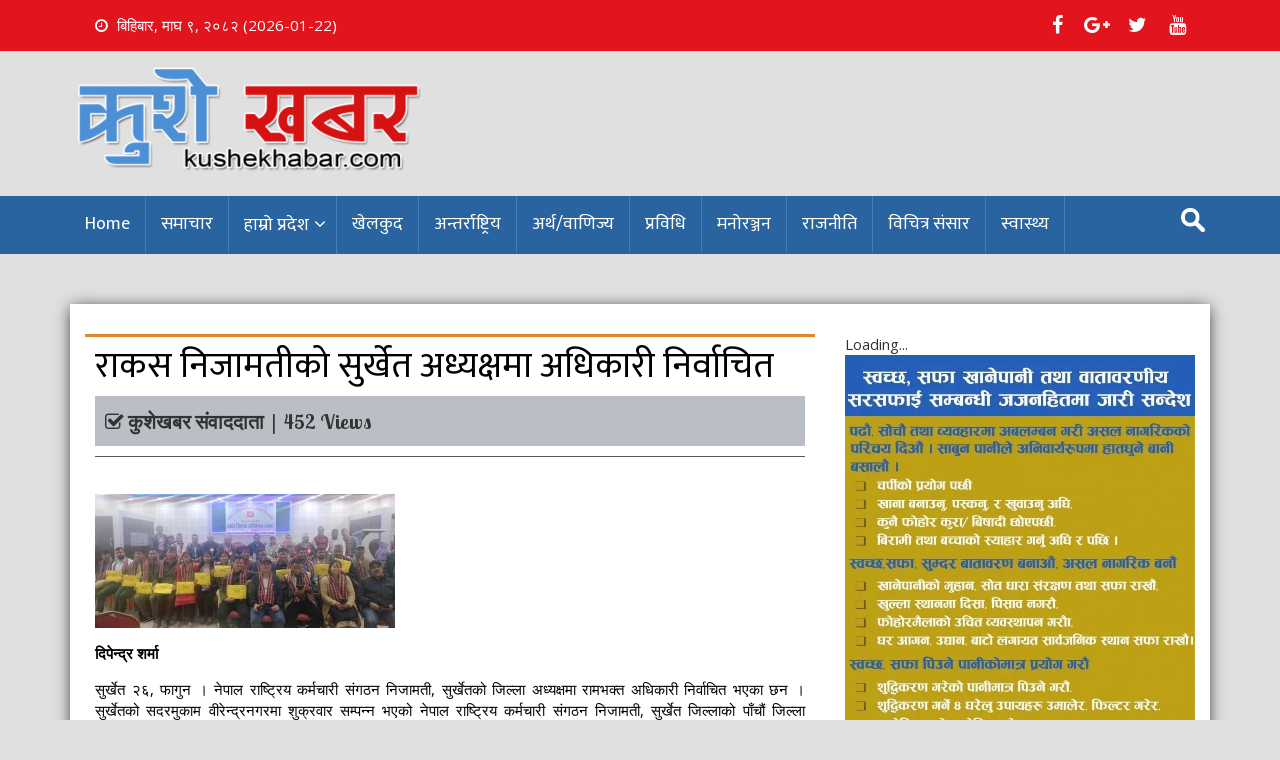

--- FILE ---
content_type: text/html; charset=UTF-8
request_url: https://kushekhabar.com/2023/03/1348/
body_size: 15891
content:
<!DOCTYPE html>
<html lang="en-US" xmlns:fb="https://www.facebook.com/2008/fbml" xmlns:addthis="https://www.addthis.com/help/api-spec"  prefix="og: http://ogp.me/ns# fb: http://ogp.me/ns/fb#">
<head>
<meta charset="UTF-8">
<meta name="viewport" content="width=device-width, initial-scale=1">
<link rel="profile" href="https://gmpg.org/xfn/11">
<link rel="pingback" href="https://kushekhabar.com/xmlrpc.php">
<link rel="stylesheet" href="https://maxcdn.bootstrapcdn.com/bootstrap/3.3.7/css/bootstrap.min.css">
  <script src="https://ajax.googleapis.com/ajax/libs/jquery/3.2.1/jquery.min.js"></script>
  <script src="https://maxcdn.bootstrapcdn.com/bootstrap/3.3.7/js/bootstrap.min.js"></script>
<script src="//ajax.googleapis.com/ajax/libs/jquery/1.8.2/jquery.min.js"></script>
<script type='text/javascript' src='//platform-api.sharethis.com/js/sharethis.js#property=598935ae0bf9cd00127934e9&product=inline-share-buttons' async='async'></script>


<title>राकस निजामतीको सुर्खेत अध्यक्षमा अधिकारी निर्वाचित &#8211; Kushekhaabr</title>
<meta name='robots' content='max-image-preview:large' />
<link rel='dns-prefetch' href='//s7.addthis.com' />
<link rel='dns-prefetch' href='//fonts.googleapis.com' />
<link rel="alternate" type="application/rss+xml" title="Kushekhaabr &raquo; Feed" href="https://kushekhabar.com/feed/" />
<link rel="alternate" type="application/rss+xml" title="Kushekhaabr &raquo; Comments Feed" href="https://kushekhabar.com/comments/feed/" />
<link rel="alternate" type="application/rss+xml" title="Kushekhaabr &raquo; राकस निजामतीको सुर्खेत अध्यक्षमा अधिकारी निर्वाचित Comments Feed" href="https://kushekhabar.com/2023/03/1348/feed/" />
<link rel="alternate" title="oEmbed (JSON)" type="application/json+oembed" href="https://kushekhabar.com/wp-json/oembed/1.0/embed?url=https%3A%2F%2Fkushekhabar.com%2F2023%2F03%2F1348%2F" />
<link rel="alternate" title="oEmbed (XML)" type="text/xml+oembed" href="https://kushekhabar.com/wp-json/oembed/1.0/embed?url=https%3A%2F%2Fkushekhabar.com%2F2023%2F03%2F1348%2F&#038;format=xml" />
<style id='wp-img-auto-sizes-contain-inline-css' type='text/css'>
img:is([sizes=auto i],[sizes^="auto," i]){contain-intrinsic-size:3000px 1500px}
/*# sourceURL=wp-img-auto-sizes-contain-inline-css */
</style>
<style id='wp-emoji-styles-inline-css' type='text/css'>

	img.wp-smiley, img.emoji {
		display: inline !important;
		border: none !important;
		box-shadow: none !important;
		height: 1em !important;
		width: 1em !important;
		margin: 0 0.07em !important;
		vertical-align: -0.1em !important;
		background: none !important;
		padding: 0 !important;
	}
/*# sourceURL=wp-emoji-styles-inline-css */
</style>
<style id='wp-block-library-inline-css' type='text/css'>
:root{--wp-block-synced-color:#7a00df;--wp-block-synced-color--rgb:122,0,223;--wp-bound-block-color:var(--wp-block-synced-color);--wp-editor-canvas-background:#ddd;--wp-admin-theme-color:#007cba;--wp-admin-theme-color--rgb:0,124,186;--wp-admin-theme-color-darker-10:#006ba1;--wp-admin-theme-color-darker-10--rgb:0,107,160.5;--wp-admin-theme-color-darker-20:#005a87;--wp-admin-theme-color-darker-20--rgb:0,90,135;--wp-admin-border-width-focus:2px}@media (min-resolution:192dpi){:root{--wp-admin-border-width-focus:1.5px}}.wp-element-button{cursor:pointer}:root .has-very-light-gray-background-color{background-color:#eee}:root .has-very-dark-gray-background-color{background-color:#313131}:root .has-very-light-gray-color{color:#eee}:root .has-very-dark-gray-color{color:#313131}:root .has-vivid-green-cyan-to-vivid-cyan-blue-gradient-background{background:linear-gradient(135deg,#00d084,#0693e3)}:root .has-purple-crush-gradient-background{background:linear-gradient(135deg,#34e2e4,#4721fb 50%,#ab1dfe)}:root .has-hazy-dawn-gradient-background{background:linear-gradient(135deg,#faaca8,#dad0ec)}:root .has-subdued-olive-gradient-background{background:linear-gradient(135deg,#fafae1,#67a671)}:root .has-atomic-cream-gradient-background{background:linear-gradient(135deg,#fdd79a,#004a59)}:root .has-nightshade-gradient-background{background:linear-gradient(135deg,#330968,#31cdcf)}:root .has-midnight-gradient-background{background:linear-gradient(135deg,#020381,#2874fc)}:root{--wp--preset--font-size--normal:16px;--wp--preset--font-size--huge:42px}.has-regular-font-size{font-size:1em}.has-larger-font-size{font-size:2.625em}.has-normal-font-size{font-size:var(--wp--preset--font-size--normal)}.has-huge-font-size{font-size:var(--wp--preset--font-size--huge)}.has-text-align-center{text-align:center}.has-text-align-left{text-align:left}.has-text-align-right{text-align:right}.has-fit-text{white-space:nowrap!important}#end-resizable-editor-section{display:none}.aligncenter{clear:both}.items-justified-left{justify-content:flex-start}.items-justified-center{justify-content:center}.items-justified-right{justify-content:flex-end}.items-justified-space-between{justify-content:space-between}.screen-reader-text{border:0;clip-path:inset(50%);height:1px;margin:-1px;overflow:hidden;padding:0;position:absolute;width:1px;word-wrap:normal!important}.screen-reader-text:focus{background-color:#ddd;clip-path:none;color:#444;display:block;font-size:1em;height:auto;left:5px;line-height:normal;padding:15px 23px 14px;text-decoration:none;top:5px;width:auto;z-index:100000}html :where(.has-border-color){border-style:solid}html :where([style*=border-top-color]){border-top-style:solid}html :where([style*=border-right-color]){border-right-style:solid}html :where([style*=border-bottom-color]){border-bottom-style:solid}html :where([style*=border-left-color]){border-left-style:solid}html :where([style*=border-width]){border-style:solid}html :where([style*=border-top-width]){border-top-style:solid}html :where([style*=border-right-width]){border-right-style:solid}html :where([style*=border-bottom-width]){border-bottom-style:solid}html :where([style*=border-left-width]){border-left-style:solid}html :where(img[class*=wp-image-]){height:auto;max-width:100%}:where(figure){margin:0 0 1em}html :where(.is-position-sticky){--wp-admin--admin-bar--position-offset:var(--wp-admin--admin-bar--height,0px)}@media screen and (max-width:600px){html :where(.is-position-sticky){--wp-admin--admin-bar--position-offset:0px}}

/*# sourceURL=wp-block-library-inline-css */
</style><style id='global-styles-inline-css' type='text/css'>
:root{--wp--preset--aspect-ratio--square: 1;--wp--preset--aspect-ratio--4-3: 4/3;--wp--preset--aspect-ratio--3-4: 3/4;--wp--preset--aspect-ratio--3-2: 3/2;--wp--preset--aspect-ratio--2-3: 2/3;--wp--preset--aspect-ratio--16-9: 16/9;--wp--preset--aspect-ratio--9-16: 9/16;--wp--preset--color--black: #000000;--wp--preset--color--cyan-bluish-gray: #abb8c3;--wp--preset--color--white: #ffffff;--wp--preset--color--pale-pink: #f78da7;--wp--preset--color--vivid-red: #cf2e2e;--wp--preset--color--luminous-vivid-orange: #ff6900;--wp--preset--color--luminous-vivid-amber: #fcb900;--wp--preset--color--light-green-cyan: #7bdcb5;--wp--preset--color--vivid-green-cyan: #00d084;--wp--preset--color--pale-cyan-blue: #8ed1fc;--wp--preset--color--vivid-cyan-blue: #0693e3;--wp--preset--color--vivid-purple: #9b51e0;--wp--preset--gradient--vivid-cyan-blue-to-vivid-purple: linear-gradient(135deg,rgb(6,147,227) 0%,rgb(155,81,224) 100%);--wp--preset--gradient--light-green-cyan-to-vivid-green-cyan: linear-gradient(135deg,rgb(122,220,180) 0%,rgb(0,208,130) 100%);--wp--preset--gradient--luminous-vivid-amber-to-luminous-vivid-orange: linear-gradient(135deg,rgb(252,185,0) 0%,rgb(255,105,0) 100%);--wp--preset--gradient--luminous-vivid-orange-to-vivid-red: linear-gradient(135deg,rgb(255,105,0) 0%,rgb(207,46,46) 100%);--wp--preset--gradient--very-light-gray-to-cyan-bluish-gray: linear-gradient(135deg,rgb(238,238,238) 0%,rgb(169,184,195) 100%);--wp--preset--gradient--cool-to-warm-spectrum: linear-gradient(135deg,rgb(74,234,220) 0%,rgb(151,120,209) 20%,rgb(207,42,186) 40%,rgb(238,44,130) 60%,rgb(251,105,98) 80%,rgb(254,248,76) 100%);--wp--preset--gradient--blush-light-purple: linear-gradient(135deg,rgb(255,206,236) 0%,rgb(152,150,240) 100%);--wp--preset--gradient--blush-bordeaux: linear-gradient(135deg,rgb(254,205,165) 0%,rgb(254,45,45) 50%,rgb(107,0,62) 100%);--wp--preset--gradient--luminous-dusk: linear-gradient(135deg,rgb(255,203,112) 0%,rgb(199,81,192) 50%,rgb(65,88,208) 100%);--wp--preset--gradient--pale-ocean: linear-gradient(135deg,rgb(255,245,203) 0%,rgb(182,227,212) 50%,rgb(51,167,181) 100%);--wp--preset--gradient--electric-grass: linear-gradient(135deg,rgb(202,248,128) 0%,rgb(113,206,126) 100%);--wp--preset--gradient--midnight: linear-gradient(135deg,rgb(2,3,129) 0%,rgb(40,116,252) 100%);--wp--preset--font-size--small: 13px;--wp--preset--font-size--medium: 20px;--wp--preset--font-size--large: 36px;--wp--preset--font-size--x-large: 42px;--wp--preset--spacing--20: 0.44rem;--wp--preset--spacing--30: 0.67rem;--wp--preset--spacing--40: 1rem;--wp--preset--spacing--50: 1.5rem;--wp--preset--spacing--60: 2.25rem;--wp--preset--spacing--70: 3.38rem;--wp--preset--spacing--80: 5.06rem;--wp--preset--shadow--natural: 6px 6px 9px rgba(0, 0, 0, 0.2);--wp--preset--shadow--deep: 12px 12px 50px rgba(0, 0, 0, 0.4);--wp--preset--shadow--sharp: 6px 6px 0px rgba(0, 0, 0, 0.2);--wp--preset--shadow--outlined: 6px 6px 0px -3px rgb(255, 255, 255), 6px 6px rgb(0, 0, 0);--wp--preset--shadow--crisp: 6px 6px 0px rgb(0, 0, 0);}:where(.is-layout-flex){gap: 0.5em;}:where(.is-layout-grid){gap: 0.5em;}body .is-layout-flex{display: flex;}.is-layout-flex{flex-wrap: wrap;align-items: center;}.is-layout-flex > :is(*, div){margin: 0;}body .is-layout-grid{display: grid;}.is-layout-grid > :is(*, div){margin: 0;}:where(.wp-block-columns.is-layout-flex){gap: 2em;}:where(.wp-block-columns.is-layout-grid){gap: 2em;}:where(.wp-block-post-template.is-layout-flex){gap: 1.25em;}:where(.wp-block-post-template.is-layout-grid){gap: 1.25em;}.has-black-color{color: var(--wp--preset--color--black) !important;}.has-cyan-bluish-gray-color{color: var(--wp--preset--color--cyan-bluish-gray) !important;}.has-white-color{color: var(--wp--preset--color--white) !important;}.has-pale-pink-color{color: var(--wp--preset--color--pale-pink) !important;}.has-vivid-red-color{color: var(--wp--preset--color--vivid-red) !important;}.has-luminous-vivid-orange-color{color: var(--wp--preset--color--luminous-vivid-orange) !important;}.has-luminous-vivid-amber-color{color: var(--wp--preset--color--luminous-vivid-amber) !important;}.has-light-green-cyan-color{color: var(--wp--preset--color--light-green-cyan) !important;}.has-vivid-green-cyan-color{color: var(--wp--preset--color--vivid-green-cyan) !important;}.has-pale-cyan-blue-color{color: var(--wp--preset--color--pale-cyan-blue) !important;}.has-vivid-cyan-blue-color{color: var(--wp--preset--color--vivid-cyan-blue) !important;}.has-vivid-purple-color{color: var(--wp--preset--color--vivid-purple) !important;}.has-black-background-color{background-color: var(--wp--preset--color--black) !important;}.has-cyan-bluish-gray-background-color{background-color: var(--wp--preset--color--cyan-bluish-gray) !important;}.has-white-background-color{background-color: var(--wp--preset--color--white) !important;}.has-pale-pink-background-color{background-color: var(--wp--preset--color--pale-pink) !important;}.has-vivid-red-background-color{background-color: var(--wp--preset--color--vivid-red) !important;}.has-luminous-vivid-orange-background-color{background-color: var(--wp--preset--color--luminous-vivid-orange) !important;}.has-luminous-vivid-amber-background-color{background-color: var(--wp--preset--color--luminous-vivid-amber) !important;}.has-light-green-cyan-background-color{background-color: var(--wp--preset--color--light-green-cyan) !important;}.has-vivid-green-cyan-background-color{background-color: var(--wp--preset--color--vivid-green-cyan) !important;}.has-pale-cyan-blue-background-color{background-color: var(--wp--preset--color--pale-cyan-blue) !important;}.has-vivid-cyan-blue-background-color{background-color: var(--wp--preset--color--vivid-cyan-blue) !important;}.has-vivid-purple-background-color{background-color: var(--wp--preset--color--vivid-purple) !important;}.has-black-border-color{border-color: var(--wp--preset--color--black) !important;}.has-cyan-bluish-gray-border-color{border-color: var(--wp--preset--color--cyan-bluish-gray) !important;}.has-white-border-color{border-color: var(--wp--preset--color--white) !important;}.has-pale-pink-border-color{border-color: var(--wp--preset--color--pale-pink) !important;}.has-vivid-red-border-color{border-color: var(--wp--preset--color--vivid-red) !important;}.has-luminous-vivid-orange-border-color{border-color: var(--wp--preset--color--luminous-vivid-orange) !important;}.has-luminous-vivid-amber-border-color{border-color: var(--wp--preset--color--luminous-vivid-amber) !important;}.has-light-green-cyan-border-color{border-color: var(--wp--preset--color--light-green-cyan) !important;}.has-vivid-green-cyan-border-color{border-color: var(--wp--preset--color--vivid-green-cyan) !important;}.has-pale-cyan-blue-border-color{border-color: var(--wp--preset--color--pale-cyan-blue) !important;}.has-vivid-cyan-blue-border-color{border-color: var(--wp--preset--color--vivid-cyan-blue) !important;}.has-vivid-purple-border-color{border-color: var(--wp--preset--color--vivid-purple) !important;}.has-vivid-cyan-blue-to-vivid-purple-gradient-background{background: var(--wp--preset--gradient--vivid-cyan-blue-to-vivid-purple) !important;}.has-light-green-cyan-to-vivid-green-cyan-gradient-background{background: var(--wp--preset--gradient--light-green-cyan-to-vivid-green-cyan) !important;}.has-luminous-vivid-amber-to-luminous-vivid-orange-gradient-background{background: var(--wp--preset--gradient--luminous-vivid-amber-to-luminous-vivid-orange) !important;}.has-luminous-vivid-orange-to-vivid-red-gradient-background{background: var(--wp--preset--gradient--luminous-vivid-orange-to-vivid-red) !important;}.has-very-light-gray-to-cyan-bluish-gray-gradient-background{background: var(--wp--preset--gradient--very-light-gray-to-cyan-bluish-gray) !important;}.has-cool-to-warm-spectrum-gradient-background{background: var(--wp--preset--gradient--cool-to-warm-spectrum) !important;}.has-blush-light-purple-gradient-background{background: var(--wp--preset--gradient--blush-light-purple) !important;}.has-blush-bordeaux-gradient-background{background: var(--wp--preset--gradient--blush-bordeaux) !important;}.has-luminous-dusk-gradient-background{background: var(--wp--preset--gradient--luminous-dusk) !important;}.has-pale-ocean-gradient-background{background: var(--wp--preset--gradient--pale-ocean) !important;}.has-electric-grass-gradient-background{background: var(--wp--preset--gradient--electric-grass) !important;}.has-midnight-gradient-background{background: var(--wp--preset--gradient--midnight) !important;}.has-small-font-size{font-size: var(--wp--preset--font-size--small) !important;}.has-medium-font-size{font-size: var(--wp--preset--font-size--medium) !important;}.has-large-font-size{font-size: var(--wp--preset--font-size--large) !important;}.has-x-large-font-size{font-size: var(--wp--preset--font-size--x-large) !important;}
/*# sourceURL=global-styles-inline-css */
</style>

<style id='classic-theme-styles-inline-css' type='text/css'>
/*! This file is auto-generated */
.wp-block-button__link{color:#fff;background-color:#32373c;border-radius:9999px;box-shadow:none;text-decoration:none;padding:calc(.667em + 2px) calc(1.333em + 2px);font-size:1.125em}.wp-block-file__button{background:#32373c;color:#fff;text-decoration:none}
/*# sourceURL=/wp-includes/css/classic-themes.min.css */
</style>
<link rel='stylesheet' id='Ny_dateConvertCSS-css' href='https://kushekhabar.com/wp-content/plugins/nyasro-nepali-date-converter/Nyasro_NDC_Style.css?ver=6.9' type='text/css' media='all' />
<link rel='stylesheet' id='bootstrap-css' href='https://kushekhabar.com/wp-content/themes/kushekhabar/bootstrap/css/bootstrap.css?ver=6.9' type='text/css' media='all' />
<link rel='stylesheet' id='stiff-style-css' href='https://kushekhabar.com/wp-content/themes/kushekhabar/style.css?ver=6.9' type='text/css' media='all' />
<link rel='stylesheet' id='font-awesome-css' href='https://kushekhabar.com/wp-content/themes/kushekhabar/font-awesome/css/font-awesome.css?ver=6.9' type='text/css' media='all' />
<link rel='stylesheet' id='bxslider-css-css' href='https://kushekhabar.com/wp-content/themes/kushekhabar/jquery.bxslider/jquery.bxslider.css?ver=6.9' type='text/css' media='all' />
<link rel='stylesheet' id='stiff-lobster-two-font-css' href='//fonts.googleapis.com/css?family=Lobster+Two%3A400%2C700&#038;ver=6.9' type='text/css' media='all' />
<link rel='stylesheet' id='stiff-open-sans-font-css' href='//fonts.googleapis.com/css?family=Open+Sans%3A400%2C600%2C700&#038;ver=6.9' type='text/css' media='all' />
<link rel='stylesheet' id='addthis_all_pages-css' href='https://kushekhabar.com/wp-content/plugins/addthis/frontend/build/addthis_wordpress_public.min.css?ver=6.9' type='text/css' media='all' />
<script type="text/javascript" src="https://kushekhabar.com/wp-includes/js/jquery/jquery.min.js?ver=3.7.1" id="jquery-core-js"></script>
<script type="text/javascript" src="https://kushekhabar.com/wp-includes/js/jquery/jquery-migrate.min.js?ver=3.4.1" id="jquery-migrate-js"></script>
<script type="text/javascript" src="https://kushekhabar.com/wp-content/themes/kushekhabar/jquery.bxslider/jquery.bxslider.min.js?ver=1" id="jquery-bxslider-js"></script>
<link rel="https://api.w.org/" href="https://kushekhabar.com/wp-json/" /><link rel="alternate" title="JSON" type="application/json" href="https://kushekhabar.com/wp-json/wp/v2/posts/1348" /><link rel="EditURI" type="application/rsd+xml" title="RSD" href="https://kushekhabar.com/xmlrpc.php?rsd" />
<meta name="generator" content="WordPress 6.9" />
<link rel="canonical" href="https://kushekhabar.com/2023/03/1348/" />
<link rel='shortlink' href='https://kushekhabar.com/?p=1348' />
	<style type="text/css">					
		<!--Theme Color-->		
		input[type="text"],input[type="text"],input[type="email"],input[type="url"],input[type="password"],input[type="search"],textarea, blockquote a { color: #008692;}
		
		.main-navigation,.main-navigation,.main-navigation ul ul,.widget,.content-excerpt,.content-single,.postauthor,.comments-area,.news-excerpt,.main-navigation #main-menu{ background-color: #008692;}
		
		<!-- Secondary Colors-->
		input[type="text"]:focus,input[type="email"]:focus, input[type="url"]:focus,input[type="password"]:focus,input[type="search"]:focus,textarea:focus,select:focus { box-shadow: 0 0 5px #DB882E; border: 1px solid #DB882E;}
		
		.error-404 input[type="submit"]:hover,input[type="submit"]:hover,.site-header .search-field:focus,.post-readmore:hover,.nav-previous a:hover,.nav-next a:hover{ border: 2px solid #DB882E ;}
		
		.main-navigation,.main-navigation,.widget{ border-bottom: 2px solid #DB882E ;}
		
		.content-excerpt,.content-single,.postauthor,.comments-area,.news-excerpt{ border-top: 3px solid #DB882E ;}
				
		.error-404 input[type="submit"],input[type="submit"],.main-navigation a:hover,.main-navigation .current_page_item > a,.main-navigation .current-menu-item > a,.main-navigation .current_page_ancestor > a,.post-readmore,.nav-previous a,.nav-next a,.foot-bottom{ background-color: #DB882E ;}
		
		 .error-404 input[type="submit"]:hover,input[type="submit"]:hover,.post-readmore:hover,.nav-previous a:hover,.nav-next a:hover { color: #DB882E;}
	</style>
	<style type="text/css" id="custom-background-css">
body.custom-background { background-color: #e0e0e0; }
</style>
	
<!-- START - Open Graph and Twitter Card Tags 3.3.7 -->
 <!-- Facebook Open Graph -->
  <meta property="og:locale" content="en_US"/>
  <meta property="og:site_name" content="Kushekhaabr"/>
  <meta property="og:title" content="राकस निजामतीको सुर्खेत अध्यक्षमा अधिकारी निर्वाचित"/>
  <meta property="og:url" content="https://kushekhabar.com/2023/03/1348/"/>
  <meta property="og:type" content="article"/>
  <meta property="og:description" content="दिपेन्द्र शर्मा
सुर्खेत २६, फागुन । नेपाल राष्ट्रिय कर्मचारी संगठन निजामती, सुर्खेतको जिल्ला अध्यक्षमा रामभक्त अधिकारी निर्वाचित भएका छन । सुर्खेतको सदरमुकाम वीरेन्द्रनगरमा शुक्रवार सम्पन्न भएको नेपाल राष्ट्रिय कर्मचारी संगठन निजामती, सुर्खेत जिल्लाको पाँचौं जिल्ला अधिवेशनबाट अधिकारीको नेतृत्वमा १३"/>
  <meta property="og:image" content="https://kushekhabar.com/wp-content/uploads/2023/03/k1.jpg"/>
  <meta property="og:image:url" content="https://kushekhabar.com/wp-content/uploads/2023/03/k1.jpg"/>
  <meta property="og:image:secure_url" content="https://kushekhabar.com/wp-content/uploads/2023/03/k1.jpg"/>
  <meta property="article:published_time" content="2023-03-10T22:01:30+05:45"/>
  <meta property="article:modified_time" content="2023-03-21T09:49:46+05:45" />
  <meta property="og:updated_time" content="2023-03-21T09:49:46+05:45" />
  <meta property="article:section" content="मुख्य समाचार"/>
  <meta property="article:section" content="राजनीति"/>
  <meta property="article:section" content="समाचार"/>
  <meta property="article:section" content="सुर्खेत"/>
 <!-- Google+ / Schema.org -->
  <meta itemprop="name" content="राकस निजामतीको सुर्खेत अध्यक्षमा अधिकारी निर्वाचित"/>
  <meta itemprop="headline" content="राकस निजामतीको सुर्खेत अध्यक्षमा अधिकारी निर्वाचित"/>
  <meta itemprop="description" content="दिपेन्द्र शर्मा
सुर्खेत २६, फागुन । नेपाल राष्ट्रिय कर्मचारी संगठन निजामती, सुर्खेतको जिल्ला अध्यक्षमा रामभक्त अधिकारी निर्वाचित भएका छन । सुर्खेतको सदरमुकाम वीरेन्द्रनगरमा शुक्रवार सम्पन्न भएको नेपाल राष्ट्रिय कर्मचारी संगठन निजामती, सुर्खेत जिल्लाको पाँचौं जिल्ला अधिवेशनबाट अधिकारीको नेतृत्वमा १३"/>
  <meta itemprop="image" content="https://kushekhabar.com/wp-content/uploads/2023/03/k1.jpg"/>
  <meta itemprop="datePublished" content="2023-03-10"/>
  <meta itemprop="dateModified" content="2023-03-21T09:49:46+05:45" />
  <meta itemprop="author" content="कुशेखबर संवाददाता"/>
  <!--<meta itemprop="publisher" content="Kushekhaabr"/>--> <!-- To solve: The attribute publisher.itemtype has an invalid value -->
 <!-- Twitter Cards -->
  <meta name="twitter:title" content="राकस निजामतीको सुर्खेत अध्यक्षमा अधिकारी निर्वाचित"/>
  <meta name="twitter:url" content="https://kushekhabar.com/2023/03/1348/"/>
  <meta name="twitter:description" content="दिपेन्द्र शर्मा
सुर्खेत २६, फागुन । नेपाल राष्ट्रिय कर्मचारी संगठन निजामती, सुर्खेतको जिल्ला अध्यक्षमा रामभक्त अधिकारी निर्वाचित भएका छन । सुर्खेतको सदरमुकाम वीरेन्द्रनगरमा शुक्रवार सम्पन्न भएको नेपाल राष्ट्रिय कर्मचारी संगठन निजामती, सुर्खेत जिल्लाको पाँचौं जिल्ला अधिवेशनबाट अधिकारीको नेतृत्वमा १३"/>
  <meta name="twitter:image" content="https://kushekhabar.com/wp-content/uploads/2023/03/k1.jpg"/>
  <meta name="twitter:card" content="summary_large_image"/>
 <!-- SEO -->
 <!-- Misc. tags -->
 <!-- is_singular -->
<!-- END - Open Graph and Twitter Card Tags 3.3.7 -->
	



<!-- Global site tag (gtag.js) - Google Analytics -->
<script async src="https://www.googletagmanager.com/gtag/js?id=UA-113195919-1"></script>
<script>
  window.dataLayer = window.dataLayer || [];
  function gtag(){dataLayer.push(arguments);}
  gtag('js', new Date());

  gtag('config', 'UA-113195919-1');
</script>


 </head>

<body class="wp-singular post-template-default single single-post postid-1348 single-format-standard custom-background wp-custom-logo wp-theme-kushekhabar group-blog">
    
    
<section class="top_header">
            <div class="container">
                <div class="row">
                    <div class="col-md-12 col-sm-12 col-xs-12">
                        <div class="col-xs-12 col-sm-10 col-md-10 ">
                            <ul class="top-header-info">
                            	<li><i class="fa fa-clock-o"></i>
<span>
बिहिबार, माघ ९, २०८२                              
                              (2026-01-22) 
</span>
                              </li>
                            	<!--<li><i class="fa fa-phone"></i><a href="tel:+977-83-523910">+977-83-523910</a></li>-->
                            	<!--<li><i class="fa fa-envelope"></i><a href="mailto:deutikhabar@gmail.com">deutikhabar@gmail.com</a>/<a href="mailto:deutikhabar@gmail.com" style="padding-left: 0px;">serophero.com@gmail.com</a></li>-->
                            </ul>
                        </div>

                        <div class="col-xs-12 col-sm-2 col-md-2 text-right socialicons">
                        	<ul class="social-network social-circle">
		                        <li><a target="_blank" href="#" class="icoFacebook" title="Facebook"><i class="fa fa-facebook"></i></a></li>
		                        <li><a target="_blank" href="#" class="icoGoogle" title="Google +"><i class="fa fa-google-plus"></i></a></li>
		                        <li><a target="_blank" href="#" class="icoTwitter" title="Twitter"><i class="fa fa-twitter"></i></a></li>
		                        <li><a target="_blank" href="#" class="icoYoutube" title="Youtube"><i class="fa fa-youtube"></i></a></li>
                    		</ul>
                        </div>
                    </div>
                </div>
            </div>
        </section>    
    
    
    
<div id="page" class="hfeed site">
	<a class="skip-link screen-reader-text" href="#content">Skip to content</a>
	<header id="masthead" class="site-header" role="banner">
				<div class="container logosection">

			<div class="site-branding col-md-4">
							<div class="custom-logo">			
					<a href="https://kushekhabar.com/" class="custom-logo-link" rel="home"><img width="408" height="130" src="https://kushekhabar.com/wp-content/uploads/2018/06/cropped-logo.png" class="custom-logo" alt="Kushekhaabr" decoding="async" fetchpriority="high" srcset="https://kushekhabar.com/wp-content/uploads/2018/06/cropped-logo.png 408w, https://kushekhabar.com/wp-content/uploads/2018/06/cropped-logo-300x96.png 300w" sizes="(max-width: 408px) 100vw, 408px" /></a>
					
				</div>
						</div><!-- .container -->
			<div class="col-md-8">
			</div>

		</div><!-- .site-branding -->

 <style>
  /* Note: Try to remove the following lines to see the effect of CSS positioning */
  .main-navigation #main-menu {
    background-color: #2964a0;
}
.main-navigation{
    background-color: #2964a0;
     border: none;
}


.main-navigation a:hover, .main-navigation .current_page_item > a, .main-navigation .current-menu-item > a{
        background-color: #e2141d;
}

.main-navigation ul ul{
        background-color: #2964a0;
            top: 37px;
}

.navbar {
    border-radius: 0px;
}


.main-navigation a {
    display: block;
    text-decoration: none;
    color: #FFFFFF;
    padding: 16px 15px;
    font-size: 18px;
    white-space: nowrap;
    text-align: center;
    font-family: 'Ek Mukta', sans-serif;
    -webkit-transition: color 0.2s ease 0s, background-color 0.2s ease 0s;
    -moz-transition: color 0.2s ease 0s, background-color 0.2s ease 0s;
    -ms-transition: color 0.2s ease 0s, background-color 0.2s ease 0s;
    -o-transition: color 0.2s ease 0s, background-color 0.2s ease 0s;
    transition: color 0.2s ease 0s, background-color 0.2s ease 0s;
}

.main-navigation li {
    float: left;
    position: relative;
    border-right: 1px solid #4a7eb3;
}


.foot-top {
    background: #2964a0;
    border-top: 2px solid #212121;
}

.site-footer .widget {
    padding: 10px;
    margin: 10px;
    background: #2964a0;
    border: 0px;
}

.designed-by{
    display:none;
}

  .logosection{
      padding:10px 0px;
  }
  
  .affix {
      top: 0;
      width: 100%;
		z-index: 9999;
  }

  .affix + .container-fluid {
      padding-top: 70px;
  }.headeradfirst{
      height:95px;
  }
  
  .top_header{

	padding: 10px 0px;

	background: #e2141d;

}ul.top-header-info{

	float: left;

	margin: 5px 0px;

    list-style: none;

    display: inline;

    padding-left: 0px;

    color: #fff;

    font-size: 15px;

}ul.top-header-info li{

	display: inline;

	margin: 10px 10px;

}ul.top-header-info li a{

	padding-left: 5px; 

	color: #0a0a0a;

}ul.top-header-info li a:hover{

	text-decoration: none;

}ul.top-header-info li span{

	padding-left: 5px; 

}


/*--------------------------------------------------------------
# Widgets
--------------------------------------------------------------*/
.widget {
	background: #fff;
	border-bottom: 0px;
}

/* Make sure select elements fit in widgets. */
.widget select {
	max-width: 100%;
}

/* Search widget. */
.widget_search .search-submit {
	display: none;
}

.widget-title{
	font-weight: 700;
	border-left: 6px solid #0078af;
	padding-left: 10px;
	line-height: 1;
	text-transform: uppercase;
	font-size: 20px;
	margin-bottom: 25px;
}

.widget a{
	color: #404040;
}

/*=========================

  Icons

 ================= */

ul.social-network {

	list-style: none;

	display: inline;

	margin-left:0 !important;

	padding: 0;

}

ul.social-network li {

	display: inline;

	margin: 0 3px;

}



.social-network a.icoRss:hover {

	background-color: #F56505;

}

.social-network a.icoFacebook:hover {

	background-color:#3B5998;

}

.social-network a.icoTwitter:hover {

	background-color:#33ccff;

}

.social-network a.icoYoutube:hover {

	background-color:#ff0000;

}

.social-network a.icoGoogle:hover {

	background-color:#BD3518;

}

.social-network a.icoVimeo:hover {

	background-color:#0590B8;

}

.social-network a.icoLinkedin:hover {

	background-color:#007bb7;

}

.social-network a.icoRss:hover i, .social-network a.icoFacebook:hover i, .social-network a.icoTwitter:hover i,

.social-network a.icoYoutube:hover i, .social-network a.icoGoogle:hover i, .social-network a.icoVimeo:hover i, .social-network a.icoLinkedin:hover i {

	color:#fff;

}

a.socialIcon:hover, .socialHoverClass {

	color:#44BCDD;

}



.social-circle li a {

	display:inline-block;

	position:relative;

	margin:0 auto 0 auto;

	-moz-border-radius:50%;

	-webkit-border-radius:50%;

	border-radius:50%;

	text-align:center;

    width: 30px;

    height: 30px;

    font-size: 20px;

}

.social-circle li i {

    margin: 0;

    line-height: 30px;

    text-align: center;

    color: #fff;

}



.social-circle li a:hover i, .triggeredHover {

	-moz-transform: rotate(360deg);

	-webkit-transform: rotate(360deg);

	-ms--transform: rotate(360deg);

	transform: rotate(360deg);

	-webkit-transition: all 0.2s;

	-moz-transition: all 0.2s;

	-o-transition: all 0.2s;

	-ms-transition: all 0.2s;

	transition: all 0.2s;

}

.social-circle i {

	color: #fff;

	-webkit-transition: all 0.8s;

	-moz-transition: all 0.8s;

	-o-transition: all 0.8s;

	-ms-transition: all 0.8s;

	transition: all 0.8s;

}
  
  
  
  </style>

<nav id="site-navigation" class="main-navigation navbar navbar-inverse" data-spy="affix" data-offset-top="197" role="navigation">
			<span class="header-menu-button"><h3>Menu&nbsp;<i class="fa fa-bars"></i></h3></span>
			<div id="main-menu" class="container cintron-mobile-menu-standard-color-scheme">
				<div class="main-menu-close"><i class="fa fa-angle-right"></i><i class="fa fa-angle-left"></i></div>
				<div class="main-navigation-inner"><ul id="menu-menu-1" class="menu"><li id="menu-item-42" class="menu-item menu-item-type-post_type menu-item-object-page menu-item-home current-post-parent menu-item-42"><a href="https://kushekhabar.com/">Home</a></li>
<li id="menu-item-52" class="menu-item menu-item-type-taxonomy menu-item-object-category current-post-ancestor current-menu-parent current-post-parent menu-item-52"><a href="https://kushekhabar.com/category/news/">समाचार</a></li>
<li id="menu-item-54" class="menu-item menu-item-type-taxonomy menu-item-object-category current-post-ancestor menu-item-has-children menu-item-54"><a href="https://kushekhabar.com/category/hamro-pradesh/">हाम्रो प्रदेश</a>
<ul class="sub-menu">
	<li id="menu-item-63" class="menu-item menu-item-type-taxonomy menu-item-object-category current-post-ancestor current-menu-parent current-post-parent menu-item-63"><a href="https://kushekhabar.com/category/hamro-pradesh/surkhet/">सुर्खेत</a></li>
	<li id="menu-item-55" class="menu-item menu-item-type-taxonomy menu-item-object-category menu-item-55"><a href="https://kushekhabar.com/category/hamro-pradesh/kalikot/">कालिकोट</a></li>
	<li id="menu-item-59" class="menu-item menu-item-type-taxonomy menu-item-object-category menu-item-59"><a href="https://kushekhabar.com/category/hamro-pradesh/dailekh/">दैलेख</a></li>
	<li id="menu-item-56" class="menu-item menu-item-type-taxonomy menu-item-object-category menu-item-56"><a href="https://kushekhabar.com/category/hamro-pradesh/jajarkot/">जाजरकोट</a></li>
	<li id="menu-item-57" class="menu-item menu-item-type-taxonomy menu-item-object-category menu-item-57"><a href="https://kushekhabar.com/category/hamro-pradesh/jumla/">जुम्ला</a></li>
	<li id="menu-item-58" class="menu-item menu-item-type-taxonomy menu-item-object-category menu-item-58"><a href="https://kushekhabar.com/category/hamro-pradesh/dolpa/">डोल्पा</a></li>
	<li id="menu-item-60" class="menu-item menu-item-type-taxonomy menu-item-object-category menu-item-60"><a href="https://kushekhabar.com/category/hamro-pradesh/mugu/">मुगु</a></li>
	<li id="menu-item-61" class="menu-item menu-item-type-taxonomy menu-item-object-category menu-item-61"><a href="https://kushekhabar.com/category/hamro-pradesh/rukum/">रुकुम</a></li>
	<li id="menu-item-62" class="menu-item menu-item-type-taxonomy menu-item-object-category menu-item-62"><a href="https://kushekhabar.com/category/hamro-pradesh/salyan/">सल्यान</a></li>
	<li id="menu-item-64" class="menu-item menu-item-type-taxonomy menu-item-object-category menu-item-64"><a href="https://kushekhabar.com/category/hamro-pradesh/humla/">हुम्ला</a></li>
</ul>
</li>
<li id="menu-item-46" class="menu-item menu-item-type-taxonomy menu-item-object-category menu-item-46"><a href="https://kushekhabar.com/category/sports/">खेलकुद</a></li>
<li id="menu-item-44" class="menu-item menu-item-type-taxonomy menu-item-object-category menu-item-44"><a href="https://kushekhabar.com/category/international/">अन्तर्राष्ट्रिय</a></li>
<li id="menu-item-45" class="menu-item menu-item-type-taxonomy menu-item-object-category menu-item-45"><a href="https://kushekhabar.com/category/economic/">अर्थ/वाणिज्य</a></li>
<li id="menu-item-47" class="menu-item menu-item-type-taxonomy menu-item-object-category menu-item-47"><a href="https://kushekhabar.com/category/prabidhi/">प्रविधि</a></li>
<li id="menu-item-48" class="menu-item menu-item-type-taxonomy menu-item-object-category menu-item-48"><a href="https://kushekhabar.com/category/entertainment/">मनोरञ्जन</a></li>
<li id="menu-item-50" class="menu-item menu-item-type-taxonomy menu-item-object-category current-post-ancestor current-menu-parent current-post-parent menu-item-50"><a href="https://kushekhabar.com/category/rajniti/">राजनीति</a></li>
<li id="menu-item-51" class="menu-item menu-item-type-taxonomy menu-item-object-category menu-item-51"><a href="https://kushekhabar.com/category/bichitra-world/">विचित्र संसार</a></li>
<li id="menu-item-53" class="menu-item menu-item-type-taxonomy menu-item-object-category menu-item-53"><a href="https://kushekhabar.com/category/health/">स्वास्थ्य</a></li>
</ul></div>				<div class="search-bar float-r">
					<form role="search" method="get" class="search-form" action="https://kushekhabar.com/">
				<label>
					<span class="screen-reader-text">Search for:</span>
					<input type="search" class="search-field" placeholder="Search &hellip;" value="" name="s" />
				</label>
				<input type="submit" class="search-submit" value="Search" />
			</form>				</div>
			</div>

		</nav><!--#site-navigation -->
		
	</header><!-- #masthead -->

	<div id="content" class="site-content">
		<div class="container">

<div id="primary" class="content-area">

		<main id="main" class="site-main col-md-8" role="main">

		
			
<article id="post-1348" class="content-single post-1348 post type-post status-publish format-standard has-post-thumbnail hentry category-main-news category-rajniti category-news category-surkhet" style="background:#fff">
	
	<header class="entry-header">
		<h1 class="entry-title">राकस निजामतीको सुर्खेत अध्यक्षमा अधिकारी निर्वाचित</h1>
		<div class="post-meta" style="background:#babfc6; padding: 10px;"><!--Post Meta-->
			<div class="row">
  <div class="col-xs-6 col-md-6">
<div style="color: #333;margin-top: 2px;font-weight: bold;font-size: 20px;">
<i class="fa fa-check-square-o" aria-hidden="true"></i>  कुशेखबर संवाददाता&nbsp; | &nbsp;452  Views  
	  </div>
	  
</div>
  <div class="col-xs-6 col-md-6">
<div class="sharethis-inline-share-buttons"></div>
</div>
</div>
		</div>
	</header><!-- .entry-header -->
	
		<div class="entry-content">
		<div class="at-above-post addthis_tool" data-url="https://kushekhabar.com/2023/03/1348/"></div><p style="text-align: justify;"><img decoding="async" class="alignnone size-medium wp-image-1349" src="https://kushekhabar.com/wp-content/uploads/2023/03/k1-300x134.jpg" alt="" width="300" height="134" srcset="https://kushekhabar.com/wp-content/uploads/2023/03/k1-300x134.jpg 300w, https://kushekhabar.com/wp-content/uploads/2023/03/k1-1024x458.jpg 1024w, https://kushekhabar.com/wp-content/uploads/2023/03/k1-768x343.jpg 768w, https://kushekhabar.com/wp-content/uploads/2023/03/k1.jpg 1431w" sizes="(max-width: 300px) 100vw, 300px" /></p>
<p style="text-align: justify;"><strong>दिपेन्द्र शर्मा</strong></p>
<p style="text-align: justify;">सुर्खेत २६, फागुन । नेपाल राष्ट्रिय कर्मचारी संगठन निजामती, सुर्खेतको जिल्ला अध्यक्षमा रामभक्त अधिकारी निर्वाचित भएका छन । सुर्खेतको सदरमुकाम वीरेन्द्रनगरमा शुक्रवार सम्पन्न भएको नेपाल राष्ट्रिय कर्मचारी संगठन निजामती, सुर्खेत जिल्लाको पाँचौं जिल्ला अधिवेशनबाट अधिकारीको नेतृत्वमा १३ सदस्यीय जिल्ला कार्य समिति निर्वाचित भएको छ ।<br />
नव निर्वाचित कार्य समितिको उपाध्यक्षमा लक्ष्मी प्रसाद पाण्डे,दिनेश सापकोटा सचिवमा तिलक चालिसे ,कोषाध्क्षमा बिष्णु शर्मा र सहसचिवमा मनुरुप नेपाली निर्वाचित भएको निर्वाचन समितिका संयोजक शरन वहादुर वडुवालले जानकारी दिए । निर्वाचन समितिका संयोजक वडुवालका अनुसार कार्य समितिको सदस्यहरुमा विष्णु विसी, हरिभक्त बिश्वकर्मा, देव बहादुर गुरुङ्ग, इन्द्रप्रसाद पाण्डे, मनिषा विक, झरना थापा, खिमा खत्री पाण्डे निर्वाचित भएका छन ।</p>
<p style="text-align: justify;"><img decoding="async" class="alignnone size-medium wp-image-1350" src="https://kushekhabar.com/wp-content/uploads/2023/03/IMG20230310123044-300x169.jpg" alt="" width="300" height="169" srcset="https://kushekhabar.com/wp-content/uploads/2023/03/IMG20230310123044-300x169.jpg 300w, https://kushekhabar.com/wp-content/uploads/2023/03/IMG20230310123044-1024x578.jpg 1024w, https://kushekhabar.com/wp-content/uploads/2023/03/IMG20230310123044-768x434.jpg 768w, https://kushekhabar.com/wp-content/uploads/2023/03/IMG20230310123044-1536x867.jpg 1536w, https://kushekhabar.com/wp-content/uploads/2023/03/IMG20230310123044-2048x1157.jpg 2048w" sizes="(max-width: 300px) 100vw, 300px" /><br />
अधिवेशनवाट केन्द्रिय तथा प्रदेश महाधिवेशनका लागि प्रतिनिधिहरु पनि निर्वाचित गरेको छ । सुर्खेत जिल्लावाट केन्द्रिय प्रतिनिधिमा मुकुन्दनाथ योगी, चन्द्रा तिवारी र किशोर शर्मा निर्वाचित भएका छन । त्यस्तै प्रदेश प्रतिनिधिहरुमा लोकसिंह भण्डारी, हरिशर्मा धिताल, उमेशजंग वुढा, प्रयोग वहादुर शाही र रमेश खड्का निर्वाचित भएको निर्वाचन समितिले जनाएको छ ।</p>
<p><img decoding="async" class="alignnone size-medium wp-image-1356" src="https://kushekhabar.com/wp-content/uploads/2023/03/h-300x169.jpg" alt="" width="300" height="169" srcset="https://kushekhabar.com/wp-content/uploads/2023/03/h-300x169.jpg 300w, https://kushekhabar.com/wp-content/uploads/2023/03/h-1024x578.jpg 1024w, https://kushekhabar.com/wp-content/uploads/2023/03/h-768x434.jpg 768w, https://kushekhabar.com/wp-content/uploads/2023/03/h-1536x867.jpg 1536w, https://kushekhabar.com/wp-content/uploads/2023/03/h-2048x1157.jpg 2048w" sizes="(max-width: 300px) 100vw, 300px" /></p>
<p style="text-align: justify;">कर्णाली प्रदेशको प्रदेश अधिवेशन आगामी चैत्र ११ गते सुर्खेतको वीरेन्द्रनगरमा र केन्द्रीय महाधिवेशन आगामी चैत्र १७ र १८ काडमाण्डौ हुनेछ ।</p>
<p style="text-align: justify;"><img loading="lazy" decoding="async" class="alignnone size-medium wp-image-1351" src="https://kushekhabar.com/wp-content/uploads/2023/03/IMG20230310123010-300x169.jpg" alt="" width="300" height="169" srcset="https://kushekhabar.com/wp-content/uploads/2023/03/IMG20230310123010-300x169.jpg 300w, https://kushekhabar.com/wp-content/uploads/2023/03/IMG20230310123010-1024x578.jpg 1024w, https://kushekhabar.com/wp-content/uploads/2023/03/IMG20230310123010-768x434.jpg 768w, https://kushekhabar.com/wp-content/uploads/2023/03/IMG20230310123010-1536x867.jpg 1536w, https://kushekhabar.com/wp-content/uploads/2023/03/IMG20230310123010-2048x1157.jpg 2048w" sizes="auto, (max-width: 300px) 100vw, 300px" /><br />
अधिवेशनको उदघाट्न गर्दै प्रमुख अतिथि पूर्वमन्त्री तथा नेकपा माओवादी केन्द्रका कर्णाली प्रदेश अध्यक्ष विमला केसीले कर्मचारीहरुको ब्यसायिक सिप र क्षमता विकास तथा कर्मचारीको वृत्ति विकासमा सरकारले ध्यान दिनुपर्ने वताइन । निजामती कर्मचारीले पेशागत मर्यादा र सुसाशन कायम गर्न आफनो भुमिकालाइ थप प्रभावकारी वनाउन आवश्यक भएको केसीको भनाई छ । प्रमुख अतिथि केसीले कर्णाली वनाउने जिम्मा कर्णालीवासीको भएको भन्दै कम्तीमा कर्णालीका कर्मचारीले आफनो प्रदेशमा सेवा गर्ने अठोट लिनुपर्नेमा जोड दिइन ।</p>
<p><img loading="lazy" decoding="async" class="alignnone size-medium wp-image-1352" src="https://kushekhabar.com/wp-content/uploads/2023/03/IMG20230310123007-300x169.jpg" alt="" width="300" height="169" srcset="https://kushekhabar.com/wp-content/uploads/2023/03/IMG20230310123007-300x169.jpg 300w, https://kushekhabar.com/wp-content/uploads/2023/03/IMG20230310123007-1024x578.jpg 1024w, https://kushekhabar.com/wp-content/uploads/2023/03/IMG20230310123007-768x434.jpg 768w, https://kushekhabar.com/wp-content/uploads/2023/03/IMG20230310123007-1536x867.jpg 1536w, https://kushekhabar.com/wp-content/uploads/2023/03/IMG20230310123007-2048x1157.jpg 2048w" sizes="auto, (max-width: 300px) 100vw, 300px" /></p>
<p style="text-align: justify;">सबै कर्मचारी सुगम वस्न रुचाउने तथा दुर्गमा गए कारवाही भएको महशुस गर्ने गलत प्रवृत्ती सधैका लागि अन्त्य गर्नुपर्ने वताइन । सबै कुरा सिस्टममा संचालन गर्ने गरि सरकारले सफटवयरको विकास गरि कर्मचारीको सरुवा लगाएतका कामहरु गर्दा अनुसासित र मर्यादित निजामती कर्मचारी सेवा हुने केसीले विश्वास ब्यक्त गरिन ।</p>
<p style="text-align: justify;"><img loading="lazy" decoding="async" class="alignnone size-medium wp-image-1353" src="https://kushekhabar.com/wp-content/uploads/2023/03/IMG20230310123106-300x169.jpg" alt="" width="300" height="169" srcset="https://kushekhabar.com/wp-content/uploads/2023/03/IMG20230310123106-300x169.jpg 300w, https://kushekhabar.com/wp-content/uploads/2023/03/IMG20230310123106-1024x578.jpg 1024w, https://kushekhabar.com/wp-content/uploads/2023/03/IMG20230310123106-768x434.jpg 768w, https://kushekhabar.com/wp-content/uploads/2023/03/IMG20230310123106-1536x867.jpg 1536w, https://kushekhabar.com/wp-content/uploads/2023/03/IMG20230310123106-2048x1157.jpg 2048w" sizes="auto, (max-width: 300px) 100vw, 300px" /><br />
अधिवेशनमा नेकपा माओवादी केन्द्र सुर्खेतका संयोजक जीत बहादुर राना, नेपाल राष्ट्रिय कर्मचारी संगठन निजामती केन्द्रीय सचिवालय सदस्य तथा प्रदेश अध्यक्ष देवेश्वर गिरी, नेपाल राष्ट्रिय कर्मचारी संगठन निजामती केन्द्रीय सचिवालय सदस्य शरण बहादुर बडुवाल, नविन कुमार शाही , केन्द्रिय सदस्यहरु महाकृष्ण पाण्डे, सत्य भण्डारी, विश्वमंगल शर्मा, प्रेस सेन्टर नेपालका केन्द्रीय उपमहासचिव दिपेन्द्र शर्मा, प्रगतिशील जनस्वास्थ्यकर्र्मी संगठन कर्णाली प्रदेशका अध्यक्ष कलम खत्री लगाएतका विभिन्न क्षेत्रका कर्मचारीहरुको सहभागिता रहेको नवनिर्वाचित सचिव तिलक प्रसाद चालिसेले जानकारी दिए ।</p>
<p><img loading="lazy" decoding="async" class="alignnone size-medium wp-image-1354" src="https://kushekhabar.com/wp-content/uploads/2023/03/IMG20230310141320-300x169.jpg" alt="" width="300" height="169" srcset="https://kushekhabar.com/wp-content/uploads/2023/03/IMG20230310141320-300x169.jpg 300w, https://kushekhabar.com/wp-content/uploads/2023/03/IMG20230310141320-1024x578.jpg 1024w, https://kushekhabar.com/wp-content/uploads/2023/03/IMG20230310141320-768x434.jpg 768w, https://kushekhabar.com/wp-content/uploads/2023/03/IMG20230310141320-1536x867.jpg 1536w, https://kushekhabar.com/wp-content/uploads/2023/03/IMG20230310141320-2048x1157.jpg 2048w" sizes="auto, (max-width: 300px) 100vw, 300px" /></p>
<p style="text-align: justify;">त्यस्तै अधिवेशनमा नेपाल निजामती कर्मचारी युनियन सुर्खेत अध्यक्ष गणेश थापा, नेपाल निजामती कर्मचारी संगठन सुर्खेत का.वा अध्यक्ष उत्तम अधिकारी, नेपाल निजामती कर्मचारीहरको आधिकारीक ट्रेड युनियन सुर्खेतका उपाध्यक्ष मेघनाथ सापकोटा, संगठनका सुर्खेत जिल्ला पूर्व अध्यक्ष बेचुलाल चौधरी लगाएत विभिन्न कार्यालयका प्रमुख तथा प्रतिनिधिहरुको सहभागिता रहेको सचिव चालिसेले वताए ।</p>
<p style="text-align: justify;"><img loading="lazy" decoding="async" class="alignnone size-medium wp-image-1355" src="https://kushekhabar.com/wp-content/uploads/2023/03/IMG20230310123121-300x169.jpg" alt="" width="300" height="169" srcset="https://kushekhabar.com/wp-content/uploads/2023/03/IMG20230310123121-300x169.jpg 300w, https://kushekhabar.com/wp-content/uploads/2023/03/IMG20230310123121-1024x578.jpg 1024w, https://kushekhabar.com/wp-content/uploads/2023/03/IMG20230310123121-768x434.jpg 768w, https://kushekhabar.com/wp-content/uploads/2023/03/IMG20230310123121-1536x867.jpg 1536w, https://kushekhabar.com/wp-content/uploads/2023/03/IMG20230310123121-2048x1157.jpg 2048w" sizes="auto, (max-width: 300px) 100vw, 300px" /></p>
<p style="text-align: justify;">अधिवेशनमा वोल्ने अधिकांश वक्ताहरुले कर्णाली प्रदेशले वनाउन लागेको प्रदेश निजामती ऐनलाइ समावेशी वनाउन आवश्यक रहेको वताएका थिए । जसको लागि निमार्ण गर्ने कानुन हो उसैको सहभागतिामा निमार्ण गर्नुपर्नेमा जोड दिएका थिए ।</p>
<!-- AddThis Advanced Settings above via filter on the_content --><!-- AddThis Advanced Settings below via filter on the_content --><!-- AddThis Advanced Settings generic via filter on the_content --><!-- AddThis Share Buttons above via filter on the_content --><!-- AddThis Share Buttons below via filter on the_content --><div class="at-below-post addthis_tool" data-url="https://kushekhabar.com/2023/03/1348/"></div><!-- AddThis Share Buttons generic via filter on the_content -->	</div><!-- .entry-content -->

	<div class="links-pages">
			</div><!-- .entry-content -->

	<div class="post-tags">
			</div>
	<em>						
प्रकाशित मितिः 2023-03-10 &nbsp; &nbsp; 
10:01:30 PM</em>
	<nav class="navigation post-navigation" role="navigation">
		 <!--We close PHP and open the way for HTML code -->
	<div class="next_prev_post">
		<div class="nav-previous"> <a href="https://kushekhabar.com/2023/03/1340/" rel="prev"><i class="fa fa-chevron-left"></i> Previous Post</a></div><div class="nav-next"><a href="https://kushekhabar.com/2023/03/1359/" rel="next">Next Post <i class="fa fa-chevron-right"></i></a></div>	</div><!-- .next_prev_post -->
	</nav><!-- .navigation -->
</article><!-- #post-## -->


			
<div id="comments" class="comments-area">

		<div id="respond" class="comment-respond">
		<h3 id="reply-title" class="comment-reply-title">Leave a Reply <small><a rel="nofollow" id="cancel-comment-reply-link" href="/2023/03/1348/#respond" style="display:none;">Cancel reply</a></small></h3><form action="https://kushekhabar.com/wp-comments-post.php" method="post" id="commentform" class="comment-form"><p class="comment-notes"><span id="email-notes">Your email address will not be published.</span> <span class="required-field-message">Required fields are marked <span class="required">*</span></span></p><p class="comment-form-comment"><label for="comment">Comment <span class="required">*</span></label> <textarea id="comment" name="comment" cols="45" rows="8" maxlength="65525" required></textarea></p><p class="comment-form-author"><label for="author">Name <span class="required">*</span></label> <input id="author" name="author" type="text" value="" size="30" maxlength="245" autocomplete="name" required /></p>
<p class="comment-form-email"><label for="email">Email <span class="required">*</span></label> <input id="email" name="email" type="email" value="" size="30" maxlength="100" aria-describedby="email-notes" autocomplete="email" required /></p>
<p class="comment-form-url"><label for="url">Website</label> <input id="url" name="url" type="url" value="" size="30" maxlength="200" autocomplete="url" /></p>
<p class="form-submit"><input name="submit" type="submit" id="submit" class="submit" value="Post Comment" /> <input type='hidden' name='comment_post_ID' value='1348' id='comment_post_ID' />
<input type='hidden' name='comment_parent' id='comment_parent' value='0' />
</p></form>	</div><!-- #respond -->
	
</div><!-- #comments -->

		
		</main><!-- #main -->
		
		<div class="col-md-4">
			
<div id="secondary" class="widget-area" role="complementary">
    
<!-- Composite Start -->
<div id="M307925ScriptRootC200862">
        <div id="M307925PreloadC200862">
        Loading...    </div>
        <script>
                (function(){
            var D=new Date(),d=document,b='body',ce='createElement',ac='appendChild',st='style',ds='display',n='none',gi='getElementById';
            var i=d[ce]('iframe');i[st][ds]=n;d[gi]("M307925ScriptRootC200862")[ac](i);try{var iw=i.contentWindow.document;iw.open();iw.writeln("<ht"+"ml><bo"+"dy></bo"+"dy></ht"+"ml>");iw.close();var c=iw[b];}
            catch(e){var iw=d;var c=d[gi]("M307925ScriptRootC200862");}var dv=iw[ce]('div');dv.id="MG_ID";dv[st][ds]=n;dv.innerHTML=200862;c[ac](dv);
            var s=iw[ce]('script');s.async='async';s.defer='defer';s.charset='utf-8';s.src="//jsc.mgid.com/d/e/deutikhabar.com.200862.js?t="+D.getYear()+D.getMonth()+D.getDate()+D.getHours();c[ac](s);})();
    </script>
</div>    
    
    
    
	<aside id="media_image-2" class="widget widget_media_image"><img width="654" height="932" src="https://kushekhabar.com/wp-content/uploads/2026/01/khanepani-jajarkot-1.jpg" class="image wp-image-2481  attachment-full size-full" alt="" style="max-width: 100%; height: auto;" decoding="async" loading="lazy" srcset="https://kushekhabar.com/wp-content/uploads/2026/01/khanepani-jajarkot-1.jpg 654w, https://kushekhabar.com/wp-content/uploads/2026/01/khanepani-jajarkot-1-211x300.jpg 211w" sizes="auto, (max-width: 654px) 100vw, 654px" /></aside>	


</div><!-- #secondary -->
		</div>
		
		

		
		
	</div><!-- #primary -->
	
			</div><!-- .container -->
	</div><!-- #content -->

<footer id="colophon" class="site-footer" role="contentinfo">	
	<div class="foot-top">
		<div class="container">
			<div class="row">
					<div class="col-md-9 col-sm-9">
													<aside id="text-2" class="widget widget_text">			<div class="textwidget"><p>Barsha Multipurpose Media PVT LTD</p>
<p>Kushekhabar.com</p>
<p>Editor:  Dipendra Sharma<br />
<strong>Manager: </strong>Bimala sharma</p>
<p><strong>DOID.:</strong> 899/075-076</p>
</div>
		</aside>											<div class="col-md-12 col-sm-12">
					    					<div class="col-md-3 col-sm-6">
											</div>
					<div class="col-md-3 col-sm-6">
											</div>
					<div class="col-md-3 col-sm-6">
											</div>
					<div class="col-md-3 col-sm-6">
											</div>
					</div>
					</div>
					
					<div class="col-md-3 col-sm-3">
													<aside id="text-6" class="widget widget_text">			<div class="textwidget"><p>Address: Kushe Rural Municipality, Jajarkot, Nepal</p>
<p><b>Contact:</b> 9858077599</p>
</div>
		</aside>											</div>	
			</div>
		</div>
	</div>
	<div class="foot-bottom">
		<div class="container">
			<div class="row">
					<div class="col-md-6 float-l">
						<div class="copyright">
						
														
							<p> © 2018 kushekhabar.com. सर्वाधिकार सुरक्षित</p>
							
							
														
							
						</div>	
					</div>
					
					<div class="col-md-6 float-r">
						<div class="designed-by">
							<p>Theme:  by <a href="//facebook.com/iamsureshacharya" target="_blank">Suresh Acharya</a>.</p>
						</div>
					</div>			
			</div>
		</div>
	</div>
</footer><!-- #colophon -->
	
	
</div><!-- #page -->
<!-- Footer Ends Here -->

<script type="speculationrules">
{"prefetch":[{"source":"document","where":{"and":[{"href_matches":"/*"},{"not":{"href_matches":["/wp-*.php","/wp-admin/*","/wp-content/uploads/*","/wp-content/*","/wp-content/plugins/*","/wp-content/themes/kushekhabar/*","/*\\?(.+)"]}},{"not":{"selector_matches":"a[rel~=\"nofollow\"]"}},{"not":{"selector_matches":".no-prefetch, .no-prefetch a"}}]},"eagerness":"conservative"}]}
</script>
<script data-cfasync="false" type="text/javascript">if (window.addthis_product === undefined) { window.addthis_product = "wpp"; } if (window.wp_product_version === undefined) { window.wp_product_version = "wpp-6.2.7"; } if (window.addthis_share === undefined) { window.addthis_share = {}; } if (window.addthis_config === undefined) { window.addthis_config = {"data_track_clickback":true,"ui_atversion":"300"}; } if (window.addthis_plugin_info === undefined) { window.addthis_plugin_info = {"info_status":"enabled","cms_name":"WordPress","plugin_name":"Share Buttons by AddThis","plugin_version":"6.2.7","plugin_mode":"AddThis","anonymous_profile_id":"wp-74e8795535434c3201f915f0bc2c4934","page_info":{"template":"posts","post_type":""},"sharing_enabled_on_post_via_metabox":false}; } 
                    (function() {
                      var first_load_interval_id = setInterval(function () {
                        if (typeof window.addthis !== 'undefined') {
                          window.clearInterval(first_load_interval_id);
                          if (typeof window.addthis_layers !== 'undefined' && Object.getOwnPropertyNames(window.addthis_layers).length > 0) {
                            window.addthis.layers(window.addthis_layers);
                          }
                          if (Array.isArray(window.addthis_layers_tools)) {
                            for (i = 0; i < window.addthis_layers_tools.length; i++) {
                              window.addthis.layers(window.addthis_layers_tools[i]);
                            }
                          }
                        }
                     },1000)
                    }());
                </script><script type="text/javascript" src="https://kushekhabar.com/wp-content/themes/kushekhabar/js/navigation.js?ver=20120206" id="stiff-navigation-js"></script>
<script type="text/javascript" src="https://kushekhabar.com/wp-content/themes/kushekhabar/js/menu.js?ver=20120206" id="stiff-menu-js-js"></script>
<script type="text/javascript" src="https://kushekhabar.com/wp-content/themes/kushekhabar/js/custom.js?ver=6.9" id="stiff-custom-js-js"></script>
<script type="text/javascript" src="https://kushekhabar.com/wp-content/themes/kushekhabar/js/skip-link-focus-fix.js?ver=20130115" id="stiff-skip-link-focus-fix-js"></script>
<script type="text/javascript" src="https://kushekhabar.com/wp-includes/js/comment-reply.min.js?ver=6.9" id="comment-reply-js" async="async" data-wp-strategy="async" fetchpriority="low"></script>
<script type="text/javascript" src="https://s7.addthis.com/js/300/addthis_widget.js?ver=6.9#pubid=ra-5b7d166e6cc9a0dd" id="addthis_widget-js"></script>
<script id="wp-emoji-settings" type="application/json">
{"baseUrl":"https://s.w.org/images/core/emoji/17.0.2/72x72/","ext":".png","svgUrl":"https://s.w.org/images/core/emoji/17.0.2/svg/","svgExt":".svg","source":{"concatemoji":"https://kushekhabar.com/wp-includes/js/wp-emoji-release.min.js?ver=6.9"}}
</script>
<script type="module">
/* <![CDATA[ */
/*! This file is auto-generated */
const a=JSON.parse(document.getElementById("wp-emoji-settings").textContent),o=(window._wpemojiSettings=a,"wpEmojiSettingsSupports"),s=["flag","emoji"];function i(e){try{var t={supportTests:e,timestamp:(new Date).valueOf()};sessionStorage.setItem(o,JSON.stringify(t))}catch(e){}}function c(e,t,n){e.clearRect(0,0,e.canvas.width,e.canvas.height),e.fillText(t,0,0);t=new Uint32Array(e.getImageData(0,0,e.canvas.width,e.canvas.height).data);e.clearRect(0,0,e.canvas.width,e.canvas.height),e.fillText(n,0,0);const a=new Uint32Array(e.getImageData(0,0,e.canvas.width,e.canvas.height).data);return t.every((e,t)=>e===a[t])}function p(e,t){e.clearRect(0,0,e.canvas.width,e.canvas.height),e.fillText(t,0,0);var n=e.getImageData(16,16,1,1);for(let e=0;e<n.data.length;e++)if(0!==n.data[e])return!1;return!0}function u(e,t,n,a){switch(t){case"flag":return n(e,"\ud83c\udff3\ufe0f\u200d\u26a7\ufe0f","\ud83c\udff3\ufe0f\u200b\u26a7\ufe0f")?!1:!n(e,"\ud83c\udde8\ud83c\uddf6","\ud83c\udde8\u200b\ud83c\uddf6")&&!n(e,"\ud83c\udff4\udb40\udc67\udb40\udc62\udb40\udc65\udb40\udc6e\udb40\udc67\udb40\udc7f","\ud83c\udff4\u200b\udb40\udc67\u200b\udb40\udc62\u200b\udb40\udc65\u200b\udb40\udc6e\u200b\udb40\udc67\u200b\udb40\udc7f");case"emoji":return!a(e,"\ud83e\u1fac8")}return!1}function f(e,t,n,a){let r;const o=(r="undefined"!=typeof WorkerGlobalScope&&self instanceof WorkerGlobalScope?new OffscreenCanvas(300,150):document.createElement("canvas")).getContext("2d",{willReadFrequently:!0}),s=(o.textBaseline="top",o.font="600 32px Arial",{});return e.forEach(e=>{s[e]=t(o,e,n,a)}),s}function r(e){var t=document.createElement("script");t.src=e,t.defer=!0,document.head.appendChild(t)}a.supports={everything:!0,everythingExceptFlag:!0},new Promise(t=>{let n=function(){try{var e=JSON.parse(sessionStorage.getItem(o));if("object"==typeof e&&"number"==typeof e.timestamp&&(new Date).valueOf()<e.timestamp+604800&&"object"==typeof e.supportTests)return e.supportTests}catch(e){}return null}();if(!n){if("undefined"!=typeof Worker&&"undefined"!=typeof OffscreenCanvas&&"undefined"!=typeof URL&&URL.createObjectURL&&"undefined"!=typeof Blob)try{var e="postMessage("+f.toString()+"("+[JSON.stringify(s),u.toString(),c.toString(),p.toString()].join(",")+"));",a=new Blob([e],{type:"text/javascript"});const r=new Worker(URL.createObjectURL(a),{name:"wpTestEmojiSupports"});return void(r.onmessage=e=>{i(n=e.data),r.terminate(),t(n)})}catch(e){}i(n=f(s,u,c,p))}t(n)}).then(e=>{for(const n in e)a.supports[n]=e[n],a.supports.everything=a.supports.everything&&a.supports[n],"flag"!==n&&(a.supports.everythingExceptFlag=a.supports.everythingExceptFlag&&a.supports[n]);var t;a.supports.everythingExceptFlag=a.supports.everythingExceptFlag&&!a.supports.flag,a.supports.everything||((t=a.source||{}).concatemoji?r(t.concatemoji):t.wpemoji&&t.twemoji&&(r(t.twemoji),r(t.wpemoji)))});
//# sourceURL=https://kushekhabar.com/wp-includes/js/wp-emoji-loader.min.js
/* ]]> */
</script>

<script defer src="https://static.cloudflareinsights.com/beacon.min.js/vcd15cbe7772f49c399c6a5babf22c1241717689176015" integrity="sha512-ZpsOmlRQV6y907TI0dKBHq9Md29nnaEIPlkf84rnaERnq6zvWvPUqr2ft8M1aS28oN72PdrCzSjY4U6VaAw1EQ==" data-cf-beacon='{"version":"2024.11.0","token":"2f76cede134140a5acff009a08d443bc","r":1,"server_timing":{"name":{"cfCacheStatus":true,"cfEdge":true,"cfExtPri":true,"cfL4":true,"cfOrigin":true,"cfSpeedBrain":true},"location_startswith":null}}' crossorigin="anonymous"></script>
</body>
</html>
	




--- FILE ---
content_type: text/css
request_url: https://kushekhabar.com/wp-content/themes/kushekhabar/style.css?ver=6.9
body_size: 7894
content:
/*
Theme Name: Kushekhabar
Author: suresh Acharya
Author URI: http://www.facebook.com/iamsureshacharya
Description: deutikhabar is a clean responsive WordPress Theme built with bootstrap in mind. This simple theme is suitable for blogging and can be edited, transformed into any other website. Fully featured with slider, custom colors and background. The codes are clean and easy to understand. Colors can be changed, including background image. Custom Logo can be added. deutikhabar is mobile friendly and has been tested to work on all major mobile platform.
Version: 1.1.0
Text Domain: Deutikhabar
Tags: blog, translation-ready, custom-colors, custom-header, custom-logo, footer-widgets, custom-background, theme-options, custom-menu, right-sidebar, featured-images, threaded-comments

This theme, like WordPress, is licensed under the GPL.
License: GNU General Public License v2 or later
License URI: http://www.gnu.org/licenses/gpl-2.0.html

Normalizing styles have been helped along thanks to the fine work of
Nicolas Gallagher and Jonathan Neal http://necolas.github.com/normalize.css/
*/
@import url(https://fonts.googleapis.com/css?family=Ek+Mukta:400|Hind|Kalam:700&subset=latin,devanagari);
/*--------------------------------------------------------------
>>> TABLE OF CONTENTS:
----------------------------------------------------------------
# CSS Reset
# Typography
# Elements
# Forms
# Navigation
	## Links
	## Menus
# Accessibility
# Alignments
# Clearings
# Widgets
# Content
    ## Posts and pages
	## Asides
	## Comments
# Infinite scroll
# Media
	## Captions
	## Galleries
# Footer
--------------------------------------------------------------*/


/*--------------------------------------------------------------
# CSS Reset
--------------------------------------------------------------*/
html {
	box-sizing: border-box;
}

body {
	font-size: 15px;
	line-height: 1.42857143;
	color: #333;
	word-break: break-word;
	font-family: 'Open Sans', sans-serif;
	background-color: #26495b;
}

textarea {
	overflow: auto;
}

table {
	border-collapse: collapse;
	border-spacing: 0;
	margin: 0 0 1.5em;
	width: 100%;
}

body, div, dl, dt, dd, ul, ol, li, h1, h2, h3, h4, h5, h6, pre, form, fieldset, p, blockquote, th, td {
  margin: 0;
  padding: 0;
}

a {

	text-decoration: none;
	transition:0.5s all;
	-webkit-transition:0.5s all;
	-moz-transition:0.5s all;
	-o-transition:0.5s all;
	-ms-transition:0.5s all;
}
h1,
h2,
h3,
h4,
h5,
h6{
	font-family: 'Ek Mukta',serif;
	
}

*,
*:before,
*:after { /* Inherit box-sizing to make it easier to change the property for components that leverage other behavior; see http://css-tricks.com/inheriting-box-sizing-probably-slightly-better-best-practice/ */
	box-sizing: inherit;
}


hr {
	background-color: #ccc;
	border: 0;
	box-sizing: content-box;
	height: 1px;
	margin-bottom: 1.5em;
}

ul,
ol {
	*margin: 0 0 0 3em;
	list-style: none;
}

li > ul,
li > ol {
	margin-bottom: 0;
	*margin-left: 1.5em;
}

dt {
	font-weight: bold;
}

dd {
	margin: 0 1.5em 1.5em;
}

img {
	height: auto; /* Make sure images are scaled correctly. */
	max-width: 100%; /* Adhere to container width. */
}

/*--------------------------------------------------------------
# Forms
--------------------------------------------------------------*/
input[type="button"],
input[type="submit"],
input[type="email"],
input[type="url"],
input[type="text"],
input[type="search"],
textarea{
	transition:0.5s all;
	-webkit-transition:0.5s all;
	-moz-transition:0.5s all;
	-o-transition:0.5s all;
	-ms-transition:0.5s all;
	-webkit-appearance: none;
}
label{
	display:block;
	font-weight: bold;
}
input[type="text"],
input[type="email"],
input[type="url"],
input[type="password"],
input[type="search"],
textarea {
	color: #008692;
	background:#c6d7de;
	border: 1px solid #ddd;
	display: block;
	width: 100%;
	padding: 7px 12px;
	outline: none;
	box-sizing: border-size;
	-webkit-box-sizing: border-box;
	-moz-box-sizing: border-box;
}
input[type="text"]:focus, 
input[type="email"]:focus,
input[type="url"]:focus,
input[type="password"]:focus,
input[type="search"]:focus,
textarea:focus {
  box-shadow: 0 0 5px #db882e;
  border: 1px solid #db882e;
}
input[type="submit"]{
	margin-top: 10px;
}
.error-404 input[type="submit"],
input[type="submit"]{
	margin-bottom:10px;
	background-color: #db882e;
	padding:7px;
	color: #fff;
	font-weight: 600px;
	border: 2px solid #fff;
}
.error-404 input[type="submit"]:hover,
input[type="submit"]:hover{
	margin-bottom:10px;
	background: #fff;
	padding:7px;
	color: #db882e;
	font-weight: 600px;
	border: 2px solid #db882e;
}
select{
	width: 100%;
	padding: 7px;
	outline:none;
}
select:focus{
	box-shadow: 0 0 5px #db882e;
	border: 1px solid #db882e;
}

.float-r{
	float: right;
}
.float-l{
	float: left;
}
#primary{
	margin: 30px 0;
	padding-top: 30px;
	padding-bottom: 30px;
	background-color: #fff;
	overflow: hidden;
	box-shadow: 0px 2px 15px -1px rgba(0,0,0,0.75);
}
.home-slide #primary{
	*padding-top: 0px;
}

.site{
	*background-color: #c6d7de;
}
.text-logo{
	min-height: 130px;
	padding-top: 30px;
}
.site-description{
	padding-top: 20px;
}

/**********/
.news-section{
	margin-top: 20px;
}
.news-section a{
	color: #000;
	text-decoration: none;
}
.home-main-slider{
	background: #DEDFE7;
	*overflow: hidden;
	padding: 10px;
	*margin-bottom: 20px;
	-webkit-box-shadow: 0px 0px 27px 0px rgba(0,0,0,0.75);
	-moz-box-shadow: 0px 0px 27px 0px rgba(0,0,0,0.75);
	box-shadow: 0px 0px 27px 0px rgba(0,0,0,0.75);
}
.home-slider{
	background: #EFEFEF;
	border: 1px solid #ddd;
	padding: 20px;
	*width: 100%;
}
.home-slider ul,
.home-slider ol {
	margin: 0 ;
	padding: 0;
}

.content-slider-list .featured-image{
	margin: 0 20px 0 0;
	float: left;
	position: relative;
	overflow: hidden;
	-webkit-box-shadow: 17px 3px 76px -23px rgba(0,0,0,1);
	-moz-box-shadow: 17px 3px 76px -23px rgba(0,0,0,1);
	box-shadow: 17px 3px 76px -23px rgba(0,0,0,1);
}
.content-slider-list .post-content{
	position: relative;
	overflow: hidden;
	margin-top: 0px;
	padding-top: 20px;
}
.content-slider-list h2 > a{
	*font-size: 20px;
	*font-weight: bold;
	*color: #01531F;
}
.content-slider-list .entry-content,
.content-slider-list .readmore{
	padding-top: 15px;
}
.content-slider-list .readmore a{
	color: #0B6033;
	font-weight: bold;
}
@media screen and (max-width:982px){
	.content-slider-list .post-content {
		float:left
	}
	.content-slider-list .featured-image  {
		width:100%;
		padding-bottom: 10px;
	}
	.content-slider-list .featured-image img {
		width:100%;
	}
	.content-slider-list .entry-title{
		font-size: 20px;
	}
}
/*--------------------------------------------------------------
# Navigation
--------------------------------------------------------------*/

/*--------------------------------------------------------------
## Menus
--------------------------------------------------------------*/
body.show-main-menu #main-menu {
    right: 0px;
}
.main-navigation {
	clear: both;
	display: block;
	float: left;
	width: 100%;
	*padding-top: 2px;
	background-color: #008692;
	border-bottom: 2px solid #db882e;
}

.main-navigation.border-bottom {
	border-bottom: 2px solid #FFFFFF;
}

.main-navigation ul {
	*display: none;
	list-style: none;
	margin: 0;
	padding-left: 0;
}

.main-navigation li {
	float: left;
	position: relative;

	*padding-right: 10px;
}
.main-navigation ul.nav-menu > li {
    float: left;
}

.main-navigation a {
	display: block;
	text-decoration: none;
	color: #FFFFFF;
	padding: 14px 10px ;
	font-size: 20px;
	white-space: nowrap;
	text-align: center;
    font-family: 'Ek Mukta', sans-serif;
    -webkit-transition: color 0.2s ease 0s, background-color 0.2s ease 0s;
     -moz-transition: color 0.2s ease 0s, background-color 0.2s ease 0s;
      -ms-transition: color 0.2s ease 0s, background-color 0.2s ease 0s;
       -o-transition: color 0.2s ease 0s, background-color 0.2s ease 0s;
          transition: color 0.2s ease 0s, background-color 0.2s ease 0s;
}
.main-navigation a:hover {
    color: #FFF;
	text-decoration: none;
}

.main-navigation ul ul {
	box-shadow: 0 3px 3px rgba(0, 0, 0, 0.2);
	float: left;
	position: absolute;
	top: 25px;
	left: -99999em;
	z-index: 99999;
	margin-top:22px;
	background-color: #008692;
}

.main-navigation .menu-item-has-children>a:after, 
.main-navigation .page_item_has_children>a:after {
	content: "\f107";
	font-family: "FontAwesome";
	position: relative;
	right: -5px;
	padding-top: 2px;
}
.main-navigation ul ul li.menu-item-has-children>a:after {
	content: "\f105";
	font-family: "FontAwesome";
	position: absolute;
	right: 29px;
	padding-top: 2px;
}
.main-navigation .current_page_item > a,
.main-navigation .current-menu-item > a,
.main-navigation .current_page_ancestor > a {
	background-color:#db882e;
}

.main-navigation ul ul ul {
	left: -99999px;
	top: 0;
}

.main-navigation ul ul a {
	width: 200px;
	text-transform: none;
	box-shadow: 0 1px 0 rgba(0, 0, 0, 0.03);
	white-space: nowrap;
	text-align: left;
	width: auto;
	padding: 15px 32px 15px 20px;
	min-width: 190px;
}


.main-navigation ul li:hover > ul {
	left: auto;
}

.main-navigation ul ul li:hover > ul {
	left: 100%;
}



/* ---- Mobile Menu ---- */

.header-menu-button,
.main-menu-close {
    display: none;
}

.menu-dropdown-btn {
	display: none;
	position: absolute;
	top: 0;
	right: 0;
	color: #FFFFFF;
	margin: 0;
	padding: 10px 14px;
	padding: 6px 11px 5px 14px;
	height: 33px;
	line-height: 15px;
	text-align: center;
	font-size: 28px;
	z-index: 9;
	cursor: pointer;
    -webkit-transition: all 0.2s ease 0s;
     -moz-transition: all 0.2s ease 0s;
      -ms-transition: all 0.2s ease 0s;
       -o-transition: all 0.2s ease 0s;
          transition: all 0.2s ease 0s;
}
.menu-dropdown-btn:hover .fa {
	font-weight: 700 !important;
	
}
.main-navigation li.current-menu-item > .menu-dropdown-btn,
.main-navigation li.current_page_item > .menu-dropdown-btn,
.main-navigation li.current-menu-parent > .menu-dropdown-btn,
.main-navigation li.current_page_parent > .menu-dropdown-btn,
.main-navigation li.current-menu-ancestor > .menu-dropdown-btn,
.main-navigation li.current_page_ancestor > .menu-dropdown-btn {
	color: #FFFFFF;
}

.main-navigation ul ul .menu-dropdown-btn {
	padding: 2px 11px 5px 14px;
}

/* Small menu */
.menu-toggle {
	display: none;
}

@media only screen and (max-width: 960px) {
	/* -------- Mobile Menu -------- */
	
	.main-navigation .menu-item-has-children>a:after, 
	.main-navigation .page_item_has_children>a:after {
		content: none;
		font-family: none;
	}
	.main-navigation ul ul li.menu-item-has-children>a:after {
		content: none;
		font-family: none;
	}

	/* Menu toggle button */
    .header-menu-button {
	    display: block;
	    padding: 16px 18px;
	    color: #FFF;
	    text-transform: uppercase;
    	text-align: right;
	    cursor: pointer;
	}
	.header-menu-button .fa.fa-bars {
    	font-size: 28px;
		color: #FFFFFF;
	}
	
	/* Menu close button */
    .main-menu-close {
        display: block;
    	background-color: rgba(0, 0, 0, 0.2);
    	border-radius: 100%;
        position: absolute;
        top: 30px;
        left: 15px;
        font-size: 26px;
        color: #FFFFFF;
        text-align: center;
        padding: 0 6px 0 10px;
        height: 36px;
    	width: 36px;
        line-height: 33px;
        cursor: pointer;
    	
	    -webkit-transition: all 0.2s ease 0s;
	     -moz-transition: all 0.2s ease 0s;
	      -ms-transition: all 0.2s ease 0s;
	       -o-transition: all 0.2s ease 0s;
	          transition: all 0.2s ease 0s;

    }
    .main-menu-close:hover .fa {
    	font-weight: 700 !important;
	}
	.main-menu-close .fa-angle-left {
        position: relative;
        left: -4px;
    }
	
    .main-navigation ul {
        display: block;
    }

    .main-navigation #main-menu {
        color: #FFFFFF;
        box-shadow: 1px 0 1px rgba(255, 255, 255, 0.04) inset;
        position: fixed;
        background-color: #008692;
        top: 0;
        right: -280px;
        width: 280px;
        max-width: 100%;
        -ms-box-sizing: border-box;
        -moz-box-sizing: border-box;
        -webkit-box-sizing: border-box;
        box-sizing: border-box;
        padding: 70px 0 30px 0;
        z-index: 9999;
        height: 100%;
        overflow: auto;
        -webkit-transition: right 0.4s ease 0s;
        -moz-transition: right 0.4s ease 0s;
        -ms-transition: right 0.4s ease 0s;
        -o-transition: right 0.4s ease 0s;
        transition: right 0.4s ease 0s;
    }
    #main-menu .menu {
    	border-top-width: 1px;
    	border-top-style: solid;
	}
    #main-menu .cintron-mobile-menu-standard-color-scheme .menu {
    	border-top-color: #FFFFFF;
	}
	.main-navigation li {
        display: block;
        float: none;
        position: relative;
    }
    .main-navigation li a {
    	white-space: normal !important;
    	border-bottom-width: 1px;
    	border-bottom-style: solid;
		box-shadow: none;
		display: block;
		color: #FFFFFF;
        float: none;
        padding: 10px 22px;
        font-size: 14px;
        text-align: left;
  	}
    #main-menu.cintron-mobile-menu-standard-color-scheme li a {
    	border-bottom-color: #FFFFFF;
	}
    #main-menu.cintron-mobile-menu-standard-color-scheme li a:hover {
    	background-color: rgba(0, 0, 0, 0.2); 
  	}
    .main-navigation ul ul a {
    	text-transform: none;
  	}
    .main-navigation ul ul li:last-child a,
    .main-navigation ul ul li a {
        padding: 6px 30px;
        width: auto;
    }
    .main-navigation ul ul ul li a {
        padding: 6px 39px !important;
    }
    .main-navigation ul ul ul ul li a {
        padding: 6px 47px !important;
    }
    .main-navigation ul ul ul ul ul li a {
        padding: 6px 55px !important;
    }

    .main-navigation ul ul {
        position: relative !important;
    	box-shadow: none;
        top: 0 !important;
        right: 0 !important;
        float: none !important;
    	*background-color: #038764;
        padding: 0;
        margin: 0;
        display: none;
    	border-top: none;
    }
	.main-navigation ul ul ul {
		right: 0 !important;
	}
	.menu-dropdown-btn {
    	display: block;
    }
    .open-page-item > ul.children,
    .open-page-item > ul.sub-menu {
    	display: block !important;
    }
    .open-page-item .fa-angle-down {
		color: #FFFFFF;
    	font-weight: 700 !important;
    }
    
    /* 1st level selected item */
    #main-menu.cintron-mobile-menu-standard-color-scheme a:hover,
	#main-menu.cintron-mobile-menu-standard-color-scheme li.current-menu-item > a,
	#main-menu.cintron-mobile-menu-standard-color-scheme li.current_page_item > a,
	#main-menu.cintron-mobile-menu-standard-color-scheme li.current-menu-parent > a,
	#main-menu.cintron-mobile-menu-standard-color-scheme li.current_page_parent > a,
	#main-menu.cintron-mobile-menu-standard-color-scheme li.current-menu-ancestor > a,
	#main-menu.cintron-mobile-menu-standard-color-scheme li.current_page_ancestor > a {
		*background-color: #008692;
	}

	/* 2nd level selected item */
	#main-menu.cintron-mobile-menu-standard-color-scheme ul ul li.current-menu-item > a,
	#main-menu.cintron-mobile-menu-standard-color-scheme ul ul li.current_page_item > a,
	#main-menu.cintron-mobile-menu-standard-color-scheme ul ul li.current-menu-parent > a,
	#main-menu.cintron-mobile-menu-standard-color-scheme ul ul li.current_page_parent > a,
	#main-menu.cintron-mobile-menu-standard-color-scheme ul ul li.current-menu-ancestor > a,
	#main-menu.cintron-mobile-menu-standard-color-scheme ul ul li.current_page_ancestor > a {
		*background-color: #008692;
	}
	
	/* 3rd level selected item */
	#main-menu.cintron-mobile-menu-standard-color-scheme ul ul ul li.current-menu-item > a,
	#main-menu.cintron-mobile-menu-standard-color-scheme ul ul ul li.current_page_item > a,
	#main-menu.cintron-mobile-menu-standard-color-scheme ul ul ul li.current-menu-parent > a,
	#main-menu.cintron-mobile-menu-standard-color-scheme ul ul ul li.current_page_parent > a,
	#main-menu.cintron-mobile-menu-standard-color-scheme ul ul ul li.current-menu-ancestor > a,
	#main-menu.cintron-mobile-menu-standard-color-scheme ul ul ul li.current_page_ancestor > a {
		*background-color: #008692;
	}
}

.site-main .comment-navigation,
.site-main .posts-navigation,
.site-main .post-navigation {
	margin: 0 0 1.5em;
	overflow: hidden;
}

.comment-navigation .nav-previous,
.posts-navigation .nav-previous,
.post-navigation .nav-previous a {
	float: left;
	width: 50%;
}

.comment-navigation .nav-next,
.posts-navigation .nav-next,
.post-navigation .nav-next a{
	float: right;
	text-align: right;
	width: 50%;
}

/*
	Header and Search Bar
*/
.site-header .site-title{
	max-width: 250px;
}
.site-title a,
.site-description {
	color: #000;
	text-decoration: none;
}
.site-branding{
	padding-bottom: 10px;
	*background-color: #fff;
}
.search-bar{
	padding-top: 5px;
	height: 37px;
	*overflow: hidden;
	z-index: 9999;
}
.search-bar input[type="submit"]{
	display: none;
}
.site-header .search-form {
	*position: absolute;
	*right: 20px;
	*top: 1px;
}
.search-bar:before{
	*content: "\f002";
	*font-family: FontAwesome;
	*color: #fff!important;
	*position: absolute;
	*padding: 10px 0;
}
.site-header .search-field {
	background-color: transparent;
	background-image: url('images/search-icon-w.png');
	background-position: 5px center;
	background-repeat: no-repeat;
	background-size: 24px 24px;
	border: none;
	cursor: pointer;
	height: 37px;
	*margin: 3px 0;
	padding: 0 0 0 34px;
	position: relative;
	-webkit-transition: width 400ms ease, background 400ms ease;/* This is to be compatible with other browsers*/
	transition:         width 400ms ease, background 400ms ease;
	width: 1px;
	
}

.site-header .search-field:focus {
	background-color: #c6d7de;
	border: 2px solid #db882e;
	cursor: text;
	outline: 0;
	width: 200px;
}

/*--------------------------------------------------------------
# Accessibility
--------------------------------------------------------------*/
/* Text meant only for screen readers. */
.screen-reader-text {
	clip: rect(1px, 1px, 1px, 1px);
	position: absolute !important;
	height: 1px;
	width: 1px;
	overflow: hidden;
}

.screen-reader-text:focus {
	background-color: #f1f1f1;
	border-radius: 3px;
	box-shadow: 0 0 2px 2px rgba(0, 0, 0, 0.6);
	clip: auto !important;
	color: #21759b;
	display: block;
	font-size: 14px;
	font-size: 0.875rem;
	font-weight: bold;
	height: auto;
	left: 5px;
	line-height: normal;
	padding: 15px 23px 14px;
	text-decoration: none;
	top: 5px;
	width: auto;
	z-index: 100000; /* Above WP toolbar. */
}

/*--------------------------------------------------------------
# Alignments
--------------------------------------------------------------*/
.alignleft {
	display: inline;
	float: left;
	margin-right: 1.5em;
}

.alignright {
	display: inline;
	float: right;
	margin-left: 1.5em;
}

.aligncenter {
	clear: both;
	display: block;
	margin-left: auto;
	margin-right: auto;
}

/*--------------------------------------------------------------
# Clearings
--------------------------------------------------------------*/
.clear:before,
.clear:after,
.entry-content:before,
.entry-content:after,
.comment-content:before,
.comment-content:after,
.site-header:before,
.site-header:after,
.site-content:before,
.site-content:after,
.site-footer:before,
.site-footer:after {
	content: "";
	display: table;
}

.clear:after,
.entry-content:after,
.comment-content:after,
.site-header:after,
.site-content:after,
.site-footer:after {
	clear: both;
}

/*--------------------------------------------------------------
# Widgets
--------------------------------------------------------------*/
.widget {
	background-color: #008692;
	
	border-bottom: 3px solid #db882e;
	margin: 0 0 10px;
}
.widget h2{
	font-family: 'Lobster Two', cursive;
	margin: 0 0 10px;
	padding: 0 0 10px;
	font-size: 28px;
	color: #000;
	border-bottom: 1px solid #575757;
}
.widget ul{
	list-style: square;	
	padding-left: 30px;
}
.widget li{
	padding-bottom: 7px;
}
.widget a{
	*display:block;
	color: #fff;	
}
.widget a:hover{
	color: #2096da;	
}
.widget span{
	color: #fff;
	*font-weight: bold;
}
.widget .tagcloud a,
.error-404 .widget_tag_cloud a{
	*display: inline-block;
}

.widget img{
	*text-align: center;
}
.widget table{
	*width:100%;
	*height: auto;
}

/*Calendar*/
#wp-calendar caption {
	color: #fff;
	text-transform: uppercase;
	padding: 10px;
	text-align: center;
	font-weight: bold;
	font-size: 15px;
	text-shadow: 1px 1px 5px #000;	
}
#wp-calendar thead {
	*font-size: 15px;
	font-weight: bold;
	color: #fff;
}

/*--*/

/* Make sure select elements fit in widgets. */
.widget select {
	max-width: 100%;
}

/* Search widget. */
.widget_search .search-submit {
	display: none;
}

/*--------------------------------------------------------------
# Content
--------------------------------------------------------------*/
blockquote {
	background: #EDE0C8;
	padding: 10px;
	margin: 20px;
	height: 100%;
	display: block;
	color: #000;
}
blockquote a{
	color:#008692;
}
blockquote:before {
	content: "\f10e";
	font-family: FontAwesome;
	height: 30px;
	width: 30px;
	float: right;
	text-align: center;
	padding: 5px;
	margin-right: -23px;
	margin-top: -25px;
	font-size: 20px;
	background: #EDE0C8;
	-moz-border-radius: 15px;
	-webkit-border-radius: 15px;
	border-radius: 15px;
}

/*--------------------------------------------------------------
## Posts and pages
--------------------------------------------------------------*/
.content-excerpt,
.content-single,
.postauthor,
.comments-area,
.news-excerpt{
	color: #000;
	background-color: #fff;
	padding:10px;
	*margin-bottom:20px;
	*border-bottom: 1px solid #2096da;
	border-top: 3px solid #db882e;
	overflow: hidden;
	-ms-word-wrap: break-word;
	word-wrap: break-word;
}

.content-single .entry-content ol li,
.content-single .entry-content ul li{
	margin-left: 20px;
	*margin-bottom:10px;
	list-style-type: square;
} 

/*We return the default paragraphs in the content*/
.content-single .entry-content p,
.content-single .entry-content div{
	margin-bottom: 15px;
} 

.content-single .entry-content ul{
	list-style-type: circle;
}
.content-single .entry-content ol {
	list-style-type: decimal;
}

.content-excerpt .post-image,
.content-single .post-image{
	text-align: center;
	margin-top: 10px;
}
.content-excerpt .entry-header,
.content-single .entry-header{
	*margin: 0 0 10px 0;
	border-bottom: 1px solid #575757;
	*-ms-word-wrap: break-word;
	*word-wrap: break-word;
}

.content-excerpt .entry-title a{
	*font-size: 35px;
	font-family: 'Lobster Two', cursive;
	color: #000;
	text-decoration: none;
}
.content-excerpt .entry-title a:hover,
.content-excerpt .post-meta a:hover,
.news-excerpt .entry-title a:hover{
	color: #313232;
}
.content-single .entry-title{
	font-family: 'Ek Mukta',serif;
}

/*Post Meta*/
.content-excerpt .post-meta,
.content-single .post-meta{
	font-family: 'Lobster Two', cursive;
	margin-bottom: 10px;
	margin-top: 10px;
	*width: 100%;
	*-ms-word-wrap: break-word;
	*word-wrap: break-word;
}
.content-excerpt .post-meta a,
.content-single .post-meta a {
	color: #14368D;
}
.content-excerpt .post-meta ul li,
.content-single .post-meta ul li{
	display:inline-block;
	padding-right: 3px;
}
.content-excerpt .post-meta ul li:first-child{
	*padding-left: 10px;
}
/*End Post Meta*/

.readmore{
	margin-top: 10px;
}
.readmore a{
	color: #fff;
}
.post-readmore,
.nav-previous a,
.nav-next a{
	background-color: #db882e;
	padding:5px;
	color: #fff;
	font-weight: 600px;
	border: 2px solid #f0f0f0;
}
.post-readmore:hover,
.nav-previous a:hover,
.nav-next a:hover{
	background: #f0f0f0;
	padding:5px;
	color: #db882e;
	font-weight: 600px;
	text-decoration: none;
	border: 2px solid #db882e;
}

/* Single Post */
.post-navigation{
	padding-top:15px;
	margin-top: 15px;
}
.next_prev_post{
	margin-bottom: 25px;
	padding-bottom: 25px;
}

/**AUTHOR BOX**/
.postauthor {
	
}

.postauthor h4{
	margin-bottom: 10px;
	font-size: 1.2em;
	line-height: 20px;
	text-transform: uppercase;
	font-weight: bold;
}

.author-box {
	float: left;
	width: 100%;
}
.author-box img {
	float: left;
	max-width:100px;
	height:auto;
}
.author-box-content {
	position: relative;
	padding: 0 0 0 20px;
	overflow: hidden;
}
.author-box-content .vcard {
	margin-bottom: 15px;
	text-transform: uppercase;
}
.postauthor .vcard .fa {
	*padding-right: 7px;
}

/* News -- Custom Post -- */

.news-excerpt .entry-title a{
	font-size: 23px;
	*line-height: 0.3;
	color: #fff;
	text-decoration: none;
}
.news-excerpt .entry-content{
	margin: 10px 0;
}


/**--**/

.sticky {
	display: block;
}

.hentry {
	margin: 0 0 1.5em;
}

.byline,
.updated:not(.published) {
	display: none;
}

.single .byline,
.group-blog .byline {
	display: inline;
}

.page-content,
.entry-content,
.entry-summary {
	margin: 1.5em 0 0;
}

.page-links {
	clear: both;
	margin: 0 0 1.5em;
}


/*--------------------------------------------------------------
## Asides
--------------------------------------------------------------*/
.blog .format-aside .entry-title,
.archive .format-aside .entry-title {
	display: none;
}

/*--------------------------------------------------------------
## Comments
--------------------------------------------------------------*/
#comments{
	*padding: 2px;
}
#comments h2{
	*text-align: center;
	margin-bottom: 10px;
}
#comments ol{
	*list-style: none;
	*padding: 0;
	*margin: 0;
}
#comments ol li{
	background: rgba(198, 215, 222, 0.3);
	padding:10px;
	margin:10px 0;
	border: 1px solid rgba(198, 215, 222, 1);
}
#comments ol li ol.children{
	*padding:0;
	*list-style: none;
	*font-size: 0.96em;
}
#comments input,
#comments textarea{
	margin-bottom: 10px;
}

.comment-content a {
	word-wrap: break-word;
}

.bypostauthor {
	display: block;
}

/*--------------------------------------------------------------
# Infinite scroll
--------------------------------------------------------------*/
/* Globally hidden elements when Infinite Scroll is supported and in use. */
.infinite-scroll .posts-navigation, /* Older / Newer Posts Navigation (always hidden) */
.infinite-scroll.neverending .site-footer { /* Theme Footer (when set to scrolling) */
	display: none;
}

/* When Infinite Scroll has reached its end we need to re-display elements that were hidden (via .neverending) before. */
.infinity-end.neverending .site-footer {
	display: block;
}

/*--------------------------------------------------------------
# Media
--------------------------------------------------------------*/
.page-content .wp-smiley,
.entry-content .wp-smiley,
.comment-content .wp-smiley {
	border: none;
	margin-bottom: 0;
	margin-top: 0;
	padding: 0;
}

/* Make sure embeds and iframes fit their containers. */
embed,
iframe,
object {
	max-width: 100%;
}

/*--------------------------------------------------------------
## Captions
--------------------------------------------------------------*/
.wp-caption {
	margin-bottom: 1.5em;
	max-width: 100%;
}

.wp-caption img[class*="wp-image-"] {
	display: block;
	margin-left: auto;
	margin-right: auto;
}


.wp-caption .wp-caption-text {
	margin: 0.8075em 0;
}

.wp-caption-text {
	text-align: center;
}

/*--------------------------------------------------------------
## Galleries
--------------------------------------------------------------*/
.gallery {
	margin-bottom: 1.5em;
}

.gallery-item {
	display: inline-block;
	text-align: center;
	vertical-align: top;
	width: 100%;
}

.gallery-columns-2 .gallery-item {
	max-width: 50%;
}

.gallery-columns-3 .gallery-item {
	max-width: 33.33%;
}

.gallery-columns-4 .gallery-item {
	max-width: 25%;
}

.gallery-columns-5 .gallery-item {
	max-width: 20%;
}

.gallery-columns-6 .gallery-item {
	max-width: 16.66%;
}

.gallery-columns-7 .gallery-item {
	max-width: 14.28%;
}

.gallery-columns-8 .gallery-item {
	max-width: 12.5%;
}

.gallery-columns-9 .gallery-item {
	max-width: 11.11%;
}

.gallery-caption {
	display: block;
}


/*------------------------
	#FOOTER
------------------------*/
.site-footer{
	list-style: none;
	display:block;
	*word-wrap: break-word;
	*-ms-word-wrap: break-word;
	*-webkit-word-wrap: break-word;
	*-moz-word-wrap: break-word;
}
.site-footer .widget {
	padding: 10px;
	margin: 10px;
	background: #132b58;
	border: 0px;
}
.site-footer .widget p{
	color: #ddd;
}
.site-footer .col-md-3{
	padding: 0!important;
}
.site-footer .widget h2{
	color:#2096da;
	font-size: 24px;
	padding-bottom: 5px;
	margin-bottom: 5px;
}
.foot-top{
	background:#132b58;
	border-top:2px solid #212121;
	*padding: 2em 0;
}
.foot-bottom{
	background-color: #db882e;
	padding: 0.60em 0;
	color: #ddd;
}
.foot-bottom a{
	color: #ddd;
}
.designed-by{
	text-align: right;
}
.designed-by span{
	color: #000;
	font-weight: bold;
	font-size: 17px;
	*letter-spacing:1px;
}


/*style 4*/
.style4 h4
{
	padding: 10px 10px 10px 0px;
    background: #0f2246;
    border-bottom: 2px solid #EF1C25;
    color: #FFF;
    font-family: 'Ek Mukta',serif;
    font-weight: bold;
	font-size: 25px;
}

.style4 h4 a
{
	background: #BB0000 !important;
    padding: 8px;
    color: #FFF;
    text-decoration: none;
}

.style4 h4 a:hover
{
	color:#DDD;
}


.style-4-container ul
{
	list-style: none !important;
	font-size: 16px;
}

.style-4-container ul li
{
	display: block;
	font-size: 14px;
	overflow: hidden;
	padding-bottom:5px;
	border-bottom: 1px solid rgba(0,0,0,0.2);
}

.style-4-container ul li:last-child
{
	border-bottom: none !important;
}

.style-4-container .list-title
{
	font-weight: bold;
}

.style-4-container ul li img
{
	float: left;
	padding-right: 5px;
}

.style-4-container ul li p
{
	font-size: 12px;
	padding:5px;
	text-align: justify;
}

.style4-right ul li a
{
		font-size: 16px;
		font-weight: bold;
}

.style-4-container ul li a:hover
{
	text-decoration: none;
}




/*style 4*/



/*style 5*/

.style5 h4
{
    padding: 10px;
    background: #b00;
    color: #FFF;
	text-align: center;
    font-size: 25px;
    font-weight: bold;
}

.style5 h4 a
{
	color:#FFF;
	text-decoration: none;
}

.style5-left
{
	margin-top: 10px;
	background: rgba(0, 128, 0, 0.6);
    color: #FFF;
}

.style5-right
{
	margin-top: 10px;
}

.style5-left ul
{
	list-style: none;
}

.style5-left a.post_title
{
	text-align: left;
	font-size: 16px;
	color:#FFF;
	text-decoration: none;
	display: block;
	padding:5px;
	font-weight: bold;
}

.style5-left p
{
	padding-top: 10px;
	font-size: 14px;
}

.style5-right ul
{
	list-style: none;
	font-size: 16px;
}

.style5-right ul li
{
	display: block;
	border-bottom: 1px solid rgba(0,0,0,0.1);
	overflow: hidden;
	font-size: 14px;
}

.style5-right ul li:last-child
{
	border-bottom: none;
}

.style5-right ul:first-child li:nth-child(2)
{
	border-bottom: none;
}

.style5-right .list-title
{
	font-weight: bold;
}

.style5-right ul li
{
	display: block;
	overflow: hidden;
}

.style5-right ul li img
{
	float: left;
	padding:10px 10px 10px 0px;
}

.style5-right ul li p
{
	font-size: 12px;
	padding:5px;
	text-align: justify;
}

.style5-right ul li a
{
	font-size: 16px;
	font-weight: bold;
}

.style5-right ul li a:hover
{
	text-decoration: none;
}

/*style 5*/


.bg{background-color: #fff; padding: 10px 0px; box-shadow: 0 4px 8px 0 rgba(0, 0, 0, 0.2), 0 6px 20px 0 rgba(0, 0, 0, 0.19);}
.bg-top{background-color: #d9e7e7; padding: 0px 0px;}


.breakingtitle {font:18px/33px 'Ek Mukta', sans-serif; margin:10px 10px 10px 0;letter-spacing:-1px;}
.breakingtitle a {color:#C80000;}
.breakingtitle a:hover {color:#000; text-decoration: none;}

.breakingtitle1 {font:4.6em/1.3em 'Ek Mukta',serif; color:#000; margin:10px 10px 15px 0;letter-spacing:-1px; padding-top: 10px;}
.breakingtitle1 a {color:#000; text-decoration: none;}
.breakingtitle1 a:hover {color:#bd0e0e; text-decoration: none;}


.subtitle1 {font:2em/1.3em 'Ek Mukta',serif; color:#000; margin:10px 10px 15px 0;letter-spacing:-1px; padding-top: 10px; font-weight: bold;}


.breakingtitle2 {font:25px/35px 'Ek Mukta', sans-serif; padding:0px 12px 7px 0px;}
.breakingtitle2 a {color:#094E63; text-decoration: none;}
.breakingtitle2 a:hover {color:#C60; margin-bottom:10px; text-decoration: none;}

.breakingtitle3 {font:20px/30px 'Ek Mukta', sans-serif; padding: 0px 12px 7px 0px;}
.breakingtitle3 a {color:#094E63; text-decoration: none;}
.breakingtitle3 a:hover {color:#C60; margin-bottom:10px; text-decoration: none;}


.button3 {
    background-color: #000;
    border: 1px solid #e12026;
    border-radius: 3px;
    padding: 5px 5px 5px 5px;
    text-align: center;
    text-decoration: none;
    display: inline-block;
    font-size: 16px;
    margin: 4px 2px;
    cursor: pointer;
    -webkit-transition-duration: 0.4s;
    transition-duration: 0.4s;
}
.button2:hover { background-color: #F00;}



.card.leS:nth-child(odd){height:auto;border-bottom-right-radius:45px!important;border-top-left-radius:45px!important;color:#ffffff;font-weight:900;background:linear-gradient(#dff0d8,#f2dede);border-left:5px solid #ed1b23!important;}.card.leS img{height:100px;width:100px;border-radius:50%;overflow:hidden;float:left;padding:13px;}card{border-radius:0px!important;}


.card2.leS2:nth-child(odd){height:auto;color:#ffffff;font-weight:900;background:linear-gradient(#cad0d4,#b9b7b7);margin-bottom:10px;border-left:5px solid #ed1b23!important;}.card2.leS2 img{height:100px;width:100px;border-radius:50%;overflow:hidden;float:left;padding:13px;}card2{border-radius:0px!important;}

.mt-3.g-text{border-bottom-left-radius:20%;border-bottom-right-radius:20%;position:absolute;left:0px;right:0px;padding:10px;bottom:-5px;text-align:center;color:#d5d5d5;background:rgba(0,0,0,0.75);font-size:18px!important;font-weight:bold;margin:15px;}

.gallery img{height:auto;border-radius:0%;z-index:1000;-webkit-filter:brightness(60%);transition:.5s;}div#oneCarousel .owl-dot{display:none;}.gallery img:hover{filter:blur(0px);transition:.5s;-moz-transform:scale(1.0);-webkit-transform:scale(1.0);transform:scale(1.0);z-index:1000;}h4.mt-3.g-text{border-bottom-left-radius:20%;border-bottom-right-radius:20%;position:absolute;left:0px;right:0px;padding:10px;bottom:-5px;text-align:center;color:#d5d5d5;background:rgba(0,0,0,0.75);font-size:18px!important;font-weight:bold;margin:15px;}

.gallery2 img{height:auto;border-radius:0%;z-index:1000;-webkit-filter:brightness(60%);transition:.5s;}div#oneCarousel .owl-dot{display:none;}.gallery2 img:hover{filter:blur(0px);transition:.5s;-moz-transform:scale(1.0);-webkit-transform:scale(1.0);transform:scale(1.0);z-index:1000;}h4.mt-3.g-text{border-bottom-left-radius:20%;border-bottom-right-radius:20%;position:absolute;left:0px;right:0px;padding:10px;bottom:-5px;text-align:center;color:#d5d5d5;background:rgba(0,0,0,0.75);font-size:18px!important;font-weight:bold;margin:15px;}



.hover-img{
    overflow: hidden;
}
.hover-img img{
    -moz-transition: all 0.1s;
  -webkit-transition: all 0.1s;
  transition: all 0.1s;
}
.hover-img:hover img{
  -moz-transform: scale(1.1);
  -webkit-transform: scale(1.1);
  transform: scale(1.1);   
}


.mainnews-1 {
	    background:url(images/bullet-pen.png) no-repeat left 15px;
    padding: 10px 10px 0px 25px;
    line-height: 30px;
    overflow: hidden;
    font-family: 'Ek Mukta',serif;
    font-size: 1.4em;
    font-weight: normal;
}

.widget-title
{color: #fff;
    text-align: center;
    border-bottom: 2px solid;
    margin-bottom: -28px;
}

.textwidget .custom-html-widget
{
    color: #fff;
}
.breadcrumb {
    padding: 8px 15px;
    margin-bottom: 20px;
    list-style: none;
    background-color: #f5f5f5;
    border-radius: 4px;
}
.breadcrumb a {
    color: #428bca;
    text-decoration: none;
}

.bg-top {
    background-color: none!important;
}

.adsimage1 img{
height: 100px!important;
    
}


.module {
    background:#fff;
    
}

.module .module_title {
    border-bottom: 1px solid #ddd;
    position: relative;}

.module .module_title:before {
    content: '';
    position: absolute;
    border-left: 16px solid #006E8C;
    border-top: 25px solid transparent;
    border-bottom: 20px solid transparent;
    top: 0;
}


.module .module_title h3 a {
    font-size: 22px;
    font-weight: bold;
	text-decoration: none;
}
.module .module_title h3 {
    padding: 10px 15px 10px 30px;
    position: relative;
}



.block-title1 {
	font-size: 30px;
	font-weight: bold;
	width: 100%;
	height: 70px;
	color: #fff;
	position: relative;
	margin-bottom: 5px;
}


.block-title1 span.deco {
    display: block;
    content: "";
    width: 100%;
    height: 3px;

    position: absolute;
    bottom: 10px;
    left: 0;
    right: 0;
    
}

.block-title1 span.text {
    padding: 10px 0px 0px 0px;
	height: 47px;
	display: block;
	background-position: bottom center;
	

}

.bimg1 {
	background: #fff; 
	padding: 2px;
}




--- FILE ---
content_type: text/javascript
request_url: https://kushekhabar.com/wp-content/themes/kushekhabar/js/custom.js?ver=6.9
body_size: 119
content:

jQuery(document).ready(function(){
	jQuery('.bxslider').bxSlider({
		auto: true,
		autoControls: false,
		pause: 5000,
		mode: 'fade',
	});
});
